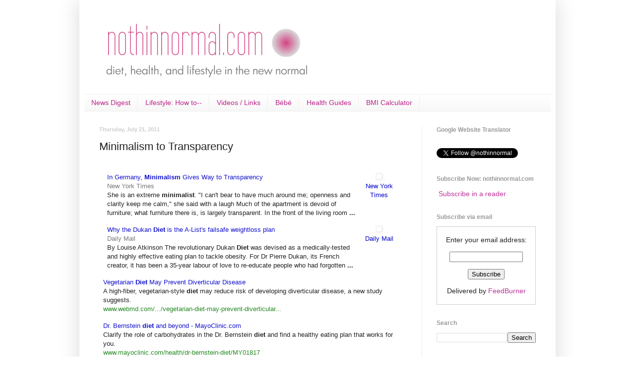

--- FILE ---
content_type: text/html; charset=UTF-8
request_url: http://www.nothinnormal.com/2011/07/minimalism-to-transparency.html
body_size: 25888
content:
<!DOCTYPE html>
<html class='v2' dir='ltr' lang='en'>
<head>
<link href='https://www.blogger.com/static/v1/widgets/335934321-css_bundle_v2.css' rel='stylesheet' type='text/css'/>
<meta content='width=1100' name='viewport'/>
<meta content='text/html; charset=UTF-8' http-equiv='Content-Type'/>
<meta content='blogger' name='generator'/>
<link href='http://www.nothinnormal.com/favicon.ico' rel='icon' type='image/x-icon'/>
<link href='http://www.nothinnormal.com/2011/07/minimalism-to-transparency.html' rel='canonical'/>
<link rel="alternate" type="application/atom+xml" title="nothinnormal | nothinnormal.com | diet, health and lifestyle in the new normal - Atom" href="http://www.nothinnormal.com/feeds/posts/default" />
<link rel="alternate" type="application/rss+xml" title="nothinnormal | nothinnormal.com | diet, health and lifestyle in the new normal - RSS" href="http://www.nothinnormal.com/feeds/posts/default?alt=rss" />
<link rel="service.post" type="application/atom+xml" title="nothinnormal | nothinnormal.com | diet, health and lifestyle in the new normal - Atom" href="https://www.blogger.com/feeds/4654413647348176047/posts/default" />

<link rel="alternate" type="application/atom+xml" title="nothinnormal | nothinnormal.com | diet, health and lifestyle in the new normal - Atom" href="http://www.nothinnormal.com/feeds/2169805091035026566/comments/default" />
<!--Can't find substitution for tag [blog.ieCssRetrofitLinks]-->
<link href='http://nt1.ggpht.com/news/tbn/AUrnztBAgmoJ' rel='image_src'/>
<meta content='http://www.nothinnormal.com/2011/07/minimalism-to-transparency.html' property='og:url'/>
<meta content='Minimalism to Transparency' property='og:title'/>
<meta content='nothinnormal, news about diet, health and lifestyle in the new normal, to stay fit, lose weight, maintain weight-loss, live a healthy lifestyle' property='og:description'/>
<meta content='https://lh3.googleusercontent.com/blogger_img_proxy/AEn0k_vvD7ZVW71-2qAsCVvd1Njx7q39k-NoPXG5UpHgAsnLcCDnvAR3zNsFybp5FlOzUFrtSUjafFc1xk3LWJ4y2L9SWxY3HRnGZgYx2hY7=w1200-h630-p-k-no-nu' property='og:image'/>
<title>nothinnormal | nothinnormal.com | diet, health and lifestyle in the new normal: Minimalism to Transparency</title>
<style id='page-skin-1' type='text/css'><!--
/*
-----------------------------------------------
Blogger Template Style
Name:     Simple
Designer: Blogger
URL:      www.blogger.com
----------------------------------------------- */
/* Content
----------------------------------------------- */
body {
font: normal normal 14px Arial, Tahoma, Helvetica, FreeSans, sans-serif;
color: #222222;
background: #ffffff none repeat scroll top left;
padding: 0 40px 40px 40px;
}
html body .region-inner {
min-width: 0;
max-width: 100%;
width: auto;
}
h2 {
font-size: 22px;
}
a:link {
text-decoration:none;
color: #bb3299;
}
a:visited {
text-decoration:none;
color: #bb2188;
}
a:hover {
text-decoration:underline;
color: #dd66bb;
}
.body-fauxcolumn-outer .fauxcolumn-inner {
background: transparent url(https://resources.blogblog.com/blogblog/data/1kt/simple/body_gradient_tile_light.png) repeat scroll top left;
_background-image: none;
}
.body-fauxcolumn-outer .cap-top {
position: absolute;
z-index: 1;
height: 400px;
width: 100%;
}
.body-fauxcolumn-outer .cap-top .cap-left {
width: 100%;
background: transparent url(https://resources.blogblog.com/blogblog/data/1kt/simple/gradients_light.png) repeat-x scroll top left;
_background-image: none;
}
.content-outer {
-moz-box-shadow: 0 0 40px rgba(0, 0, 0, .15);
-webkit-box-shadow: 0 0 5px rgba(0, 0, 0, .15);
-goog-ms-box-shadow: 0 0 10px #333333;
box-shadow: 0 0 40px rgba(0, 0, 0, .15);
margin-bottom: 1px;
}
.content-inner {
padding: 10px 10px;
}
.content-inner {
background-color: #ffffff;
}
/* Header
----------------------------------------------- */
.header-outer {
background: transparent none repeat-x scroll 0 -400px;
_background-image: none;
}
.Header h1 {
font: normal normal 60px Arial, Tahoma, Helvetica, FreeSans, sans-serif;
color: #bb2188;
text-shadow: -1px -1px 1px rgba(0, 0, 0, .2);
}
.Header h1 a {
color: #bb2188;
}
.Header .description {
font-size: 140%;
color: #bb3299;
}
.header-inner .Header .titlewrapper {
padding: 22px 30px;
}
.header-inner .Header .descriptionwrapper {
padding: 0 30px;
}
/* Tabs
----------------------------------------------- */
.tabs-inner .section:first-child {
border-top: 1px solid #eeeeee;
}
.tabs-inner .section:first-child ul {
margin-top: -1px;
border-top: 1px solid #eeeeee;
border-left: 0 solid #eeeeee;
border-right: 0 solid #eeeeee;
}
.tabs-inner .widget ul {
background: #f5f5f5 url(https://resources.blogblog.com/blogblog/data/1kt/simple/gradients_light.png) repeat-x scroll 0 -800px;
_background-image: none;
border-bottom: 1px solid #eeeeee;
margin-top: 0;
margin-left: -30px;
margin-right: -30px;
}
.tabs-inner .widget li a {
display: inline-block;
padding: .6em 1em;
font: normal normal 14px Arial, Tahoma, Helvetica, FreeSans, sans-serif;
color: #bb2188;
border-left: 1px solid #ffffff;
border-right: 1px solid #eeeeee;
}
.tabs-inner .widget li:first-child a {
border-left: none;
}
.tabs-inner .widget li.selected a, .tabs-inner .widget li a:hover {
color: #bb2188;
background-color: #eeeeee;
text-decoration: none;
}
/* Columns
----------------------------------------------- */
.main-outer {
border-top: 0 solid #eeeeee;
}
.fauxcolumn-left-outer .fauxcolumn-inner {
border-right: 1px solid #eeeeee;
}
.fauxcolumn-right-outer .fauxcolumn-inner {
border-left: 1px solid #eeeeee;
}
/* Headings
----------------------------------------------- */
div.widget > h2,
div.widget h2.title {
margin: 0 0 1em 0;
font: normal bold 12px Arial, Tahoma, Helvetica, FreeSans, sans-serif;
color: #999999;
}
/* Widgets
----------------------------------------------- */
.widget .zippy {
color: #cccccc;
text-shadow: 2px 2px 1px rgba(0, 0, 0, .1);
}
.widget .popular-posts ul {
list-style: none;
}
/* Posts
----------------------------------------------- */
h2.date-header {
font: normal bold 11px Arial, Tahoma, Helvetica, FreeSans, sans-serif;
}
.date-header span {
background-color: transparent;
color: #cccccc;
padding: inherit;
letter-spacing: inherit;
margin: inherit;
}
.main-inner {
padding-top: 30px;
padding-bottom: 30px;
}
.main-inner .column-center-inner {
padding: 0 15px;
}
.main-inner .column-center-inner .section {
margin: 0 15px;
}
.post {
margin: 0 0 25px 0;
}
h3.post-title, .comments h4 {
font: normal normal 22px Arial, Tahoma, Helvetica, FreeSans, sans-serif;
margin: .75em 0 0;
}
.post-body {
font-size: 110%;
line-height: 1.4;
position: relative;
}
.post-body img, .post-body .tr-caption-container, .Profile img, .Image img,
.BlogList .item-thumbnail img {
padding: 2px;
background: #ffffff;
border: 1px solid #eeeeee;
-moz-box-shadow: 1px 1px 5px rgba(0, 0, 0, .1);
-webkit-box-shadow: 1px 1px 5px rgba(0, 0, 0, .1);
box-shadow: 1px 1px 5px rgba(0, 0, 0, .1);
}
.post-body img, .post-body .tr-caption-container {
padding: 5px;
}
.post-body .tr-caption-container {
color: #222222;
}
.post-body .tr-caption-container img {
padding: 0;
background: transparent;
border: none;
-moz-box-shadow: 0 0 0 rgba(0, 0, 0, .1);
-webkit-box-shadow: 0 0 0 rgba(0, 0, 0, .1);
box-shadow: 0 0 0 rgba(0, 0, 0, .1);
}
.post-header {
margin: 0 0 1.5em;
line-height: 1.6;
font-size: 90%;
}
.post-footer {
margin: 20px -2px 0;
padding: 5px 10px;
color: #999999;
background-color: #f3f3f3;
border-bottom: 1px solid #eeeeee;
line-height: 1.6;
font-size: 90%;
}
#comments .comment-author {
padding-top: 1.5em;
border-top: 1px solid #eeeeee;
background-position: 0 1.5em;
}
#comments .comment-author:first-child {
padding-top: 0;
border-top: none;
}
.avatar-image-container {
margin: .2em 0 0;
}
#comments .avatar-image-container img {
border: 1px solid #eeeeee;
}
/* Comments
----------------------------------------------- */
.comments .comments-content .icon.blog-author {
background-repeat: no-repeat;
background-image: url([data-uri]);
}
.comments .comments-content .loadmore a {
border-top: 1px solid #cccccc;
border-bottom: 1px solid #cccccc;
}
.comments .comment-thread.inline-thread {
background-color: #f3f3f3;
}
.comments .continue {
border-top: 2px solid #cccccc;
}
/* Accents
---------------------------------------------- */
.section-columns td.columns-cell {
border-left: 1px solid #eeeeee;
}
.blog-pager {
background: transparent none no-repeat scroll top center;
}
.blog-pager-older-link, .home-link,
.blog-pager-newer-link {
background-color: #ffffff;
padding: 5px;
}
.footer-outer {
border-top: 0 dashed #bbbbbb;
}
/* Mobile
----------------------------------------------- */
body.mobile  {
background-size: auto;
}
.mobile .body-fauxcolumn-outer {
background: transparent none repeat scroll top left;
}
.mobile .body-fauxcolumn-outer .cap-top {
background-size: 100% auto;
}
.mobile .content-outer {
-webkit-box-shadow: 0 0 3px rgba(0, 0, 0, .15);
box-shadow: 0 0 3px rgba(0, 0, 0, .15);
}
.mobile .tabs-inner .widget ul {
margin-left: 0;
margin-right: 0;
}
.mobile .post {
margin: 0;
}
.mobile .main-inner .column-center-inner .section {
margin: 0;
}
.mobile .date-header span {
padding: 0.1em 10px;
margin: 0 -10px;
}
.mobile h3.post-title {
margin: 0;
}
.mobile .blog-pager {
background: transparent none no-repeat scroll top center;
}
.mobile .footer-outer {
border-top: none;
}
.mobile .main-inner, .mobile .footer-inner {
background-color: #ffffff;
}
.mobile-index-contents {
color: #222222;
}
.mobile-link-button {
background-color: #bb3299;
}
.mobile-link-button a:link, .mobile-link-button a:visited {
color: #bb3299;
}
.mobile .tabs-inner .section:first-child {
border-top: none;
}
.mobile .tabs-inner .PageList .widget-content {
background-color: #eeeeee;
color: #bb2188;
border-top: 1px solid #eeeeee;
border-bottom: 1px solid #eeeeee;
}
.mobile .tabs-inner .PageList .widget-content .pagelist-arrow {
border-left: 1px solid #eeeeee;
}
#navbar { display: none; }
--></style>
<style id='template-skin-1' type='text/css'><!--
body {
min-width: 960px;
}
.content-outer, .content-fauxcolumn-outer, .region-inner {
min-width: 960px;
max-width: 960px;
_width: 960px;
}
.main-inner .columns {
padding-left: 0px;
padding-right: 260px;
}
.main-inner .fauxcolumn-center-outer {
left: 0px;
right: 260px;
/* IE6 does not respect left and right together */
_width: expression(this.parentNode.offsetWidth -
parseInt("0px") -
parseInt("260px") + 'px');
}
.main-inner .fauxcolumn-left-outer {
width: 0px;
}
.main-inner .fauxcolumn-right-outer {
width: 260px;
}
.main-inner .column-left-outer {
width: 0px;
right: 100%;
margin-left: -0px;
}
.main-inner .column-right-outer {
width: 260px;
margin-right: -260px;
}
#layout {
min-width: 0;
}
#layout .content-outer {
min-width: 0;
width: 800px;
}
#layout .region-inner {
min-width: 0;
width: auto;
}
body#layout div.add_widget {
padding: 8px;
}
body#layout div.add_widget a {
margin-left: 32px;
}
--></style>
<script type='text/javascript'>
        (function(i,s,o,g,r,a,m){i['GoogleAnalyticsObject']=r;i[r]=i[r]||function(){
        (i[r].q=i[r].q||[]).push(arguments)},i[r].l=1*new Date();a=s.createElement(o),
        m=s.getElementsByTagName(o)[0];a.async=1;a.src=g;m.parentNode.insertBefore(a,m)
        })(window,document,'script','https://www.google-analytics.com/analytics.js','ga');
        ga('create', 'UA-23612131-1', 'auto', 'blogger');
        ga('blogger.send', 'pageview');
      </script>
<link href='https://www.blogger.com/dyn-css/authorization.css?targetBlogID=4654413647348176047&amp;zx=b450a334-f7bf-49d4-9655-dd26ae7fe813' media='none' onload='if(media!=&#39;all&#39;)media=&#39;all&#39;' rel='stylesheet'/><noscript><link href='https://www.blogger.com/dyn-css/authorization.css?targetBlogID=4654413647348176047&amp;zx=b450a334-f7bf-49d4-9655-dd26ae7fe813' rel='stylesheet'/></noscript>
<meta name='google-adsense-platform-account' content='ca-host-pub-1556223355139109'/>
<meta name='google-adsense-platform-domain' content='blogspot.com'/>

<!-- data-ad-client=ca-pub-8277034440089841 -->

</head>
<body class='loading variant-pale'>
<div class='navbar section' id='navbar' name='Navbar'><div class='widget Navbar' data-version='1' id='Navbar1'><script type="text/javascript">
    function setAttributeOnload(object, attribute, val) {
      if(window.addEventListener) {
        window.addEventListener('load',
          function(){ object[attribute] = val; }, false);
      } else {
        window.attachEvent('onload', function(){ object[attribute] = val; });
      }
    }
  </script>
<div id="navbar-iframe-container"></div>
<script type="text/javascript" src="https://apis.google.com/js/platform.js"></script>
<script type="text/javascript">
      gapi.load("gapi.iframes:gapi.iframes.style.bubble", function() {
        if (gapi.iframes && gapi.iframes.getContext) {
          gapi.iframes.getContext().openChild({
              url: 'https://www.blogger.com/navbar/4654413647348176047?po\x3d2169805091035026566\x26origin\x3dhttp://www.nothinnormal.com',
              where: document.getElementById("navbar-iframe-container"),
              id: "navbar-iframe"
          });
        }
      });
    </script><script type="text/javascript">
(function() {
var script = document.createElement('script');
script.type = 'text/javascript';
script.src = '//pagead2.googlesyndication.com/pagead/js/google_top_exp.js';
var head = document.getElementsByTagName('head')[0];
if (head) {
head.appendChild(script);
}})();
</script>
</div></div>
<div class='body-fauxcolumns'>
<div class='fauxcolumn-outer body-fauxcolumn-outer'>
<div class='cap-top'>
<div class='cap-left'></div>
<div class='cap-right'></div>
</div>
<div class='fauxborder-left'>
<div class='fauxborder-right'></div>
<div class='fauxcolumn-inner'>
</div>
</div>
<div class='cap-bottom'>
<div class='cap-left'></div>
<div class='cap-right'></div>
</div>
</div>
</div>
<div class='content'>
<div class='content-fauxcolumns'>
<div class='fauxcolumn-outer content-fauxcolumn-outer'>
<div class='cap-top'>
<div class='cap-left'></div>
<div class='cap-right'></div>
</div>
<div class='fauxborder-left'>
<div class='fauxborder-right'></div>
<div class='fauxcolumn-inner'>
</div>
</div>
<div class='cap-bottom'>
<div class='cap-left'></div>
<div class='cap-right'></div>
</div>
</div>
</div>
<div class='content-outer'>
<div class='content-cap-top cap-top'>
<div class='cap-left'></div>
<div class='cap-right'></div>
</div>
<div class='fauxborder-left content-fauxborder-left'>
<div class='fauxborder-right content-fauxborder-right'></div>
<div class='content-inner'>
<header>
<div class='header-outer'>
<div class='header-cap-top cap-top'>
<div class='cap-left'></div>
<div class='cap-right'></div>
</div>
<div class='fauxborder-left header-fauxborder-left'>
<div class='fauxborder-right header-fauxborder-right'></div>
<div class='region-inner header-inner'>
<div class='header section' id='header' name='Header'><div class='widget Header' data-version='1' id='Header1'>
<div id='header-inner'>
<a href='http://www.nothinnormal.com/' style='display: block'>
<img alt='nothinnormal | nothinnormal.com | diet, health and lifestyle in the new normal' height='180px; ' id='Header1_headerimg' src='https://blogger.googleusercontent.com/img/b/R29vZ2xl/AVvXsEiBIln5h-3YF-79Fk0ZmFs0ixiB1P2-sOBA1stqb1Bjn1jLJqzgqB2RE79e8-bIaPtbx7-og122bwNISc9BpuWidikND6kb-Ue4jWPithGD9nECmuhdKGQ9Y2YxASpb6IWa3BnIw67-sKXP/s1600/nothinnormal08132012d.png' style='display: block' width='920px; '/>
</a>
</div>
</div></div>
</div>
</div>
<div class='header-cap-bottom cap-bottom'>
<div class='cap-left'></div>
<div class='cap-right'></div>
</div>
</div>
</header>
<div class='tabs-outer'>
<div class='tabs-cap-top cap-top'>
<div class='cap-left'></div>
<div class='cap-right'></div>
</div>
<div class='fauxborder-left tabs-fauxborder-left'>
<div class='fauxborder-right tabs-fauxborder-right'></div>
<div class='region-inner tabs-inner'>
<div class='tabs section' id='crosscol' name='Cross-Column'><div class='widget PageList' data-version='1' id='PageList1'>
<h2>Pages</h2>
<div class='widget-content'>
<ul>
<li>
<a href='http://www.nothinnormal.com/'>News Digest</a>
</li>
<li>
<a href='http://www.nothinnormal.com/p/lifestyle-how-to.html'>Lifestyle: How to--</a>
</li>
<li>
<a href='http://www.nothinnormal.com/p/videos-links.html'>Videos / Links</a>
</li>
<li>
<a href='http://www.nothinnormal.com/p/bebe.html'>Bébé</a>
</li>
<li>
<a href='http://www.nothinnormal.com/p/health-guides.html'>Health Guides</a>
</li>
<li>
<a href='http://www.nytimes.com/ref/health/bmi.html'>BMI Calculator</a>
</li>
</ul>
<div class='clear'></div>
</div>
</div></div>
<div class='tabs no-items section' id='crosscol-overflow' name='Cross-Column 2'></div>
</div>
</div>
<div class='tabs-cap-bottom cap-bottom'>
<div class='cap-left'></div>
<div class='cap-right'></div>
</div>
</div>
<div class='main-outer'>
<div class='main-cap-top cap-top'>
<div class='cap-left'></div>
<div class='cap-right'></div>
</div>
<div class='fauxborder-left main-fauxborder-left'>
<div class='fauxborder-right main-fauxborder-right'></div>
<div class='region-inner main-inner'>
<div class='columns fauxcolumns'>
<div class='fauxcolumn-outer fauxcolumn-center-outer'>
<div class='cap-top'>
<div class='cap-left'></div>
<div class='cap-right'></div>
</div>
<div class='fauxborder-left'>
<div class='fauxborder-right'></div>
<div class='fauxcolumn-inner'>
</div>
</div>
<div class='cap-bottom'>
<div class='cap-left'></div>
<div class='cap-right'></div>
</div>
</div>
<div class='fauxcolumn-outer fauxcolumn-left-outer'>
<div class='cap-top'>
<div class='cap-left'></div>
<div class='cap-right'></div>
</div>
<div class='fauxborder-left'>
<div class='fauxborder-right'></div>
<div class='fauxcolumn-inner'>
</div>
</div>
<div class='cap-bottom'>
<div class='cap-left'></div>
<div class='cap-right'></div>
</div>
</div>
<div class='fauxcolumn-outer fauxcolumn-right-outer'>
<div class='cap-top'>
<div class='cap-left'></div>
<div class='cap-right'></div>
</div>
<div class='fauxborder-left'>
<div class='fauxborder-right'></div>
<div class='fauxcolumn-inner'>
</div>
</div>
<div class='cap-bottom'>
<div class='cap-left'></div>
<div class='cap-right'></div>
</div>
</div>
<!-- corrects IE6 width calculation -->
<div class='columns-inner'>
<div class='column-center-outer'>
<div class='column-center-inner'>
<div class='main section' id='main' name='Main'><div class='widget Blog' data-version='1' id='Blog1'>
<div class='blog-posts hfeed'>

          <div class="date-outer">
        
<h2 class='date-header'><span>Thursday, July 21, 2011</span></h2>

          <div class="date-posts">
        
<div class='post-outer'>
<div class='post hentry'>
<a name='2169805091035026566'></a>
<h3 class='post-title entry-title'>
Minimalism to Transparency
</h3>
<div class='post-header'>
<div class='post-header-line-1'></div>
</div>
<div class='post-body entry-content' id='post-body-2169805091035026566'>
<br />
<table border="0" cellpadding="0" cellspacing="0" style="border-collapse: collapse; font-family: arial, sans-serif; font-size: 13px;"><tbody>
<tr><td style="font-family: arial, sans-serif; margin-bottom: 0px; margin-left: 0px; margin-right: 0px; margin-top: 0px; padding-bottom: 16px; padding-left: 8px; padding-right: 8px; padding-top: 0px;"><table border="0" cellpadding="0" cellspacing="0"><tbody>
<tr><td style="font-family: arial, sans-serif; margin-bottom: 0px; margin-left: 0px; margin-right: 0px; margin-top: 0px; padding-bottom: 16px; padding-left: 8px; padding-right: 8px; padding-top: 0px;"><table border="0" cellpadding="0" cellspacing="0"><tbody>
<tr><td style="font-family: arial, sans-serif; margin-bottom: 0px; margin-left: 0px; margin-right: 0px; margin-top: 0px;" valign="top"><a href="http://www.google.com/url?sa=X&amp;q=http://www.nytimes.com/2011/07/21/greathomesanddestinations/in-germany-minimalism-gives-way-to-transparency-on-location.html&amp;ct=ga&amp;cad=CAcQAhgBIAAoATABOAFAlued8QRIAVAAWABiBWVuLVVT&amp;cd=T7CNtaJ5bak&amp;usg=AFQjCNFLuLVpnOxFwzxQrQ0KYMWQUR8-xg" style="color: #1111cc;" target="_blank">In Germany,&nbsp;<b>Minimalism</b>&nbsp;Gives Way to Transparency</a><br />
<a href="http://draft.blogger.com/blogger.g?blogID=4654413647348176047" style="color: #777777; text-decoration: none;">New York Times</a><br />She is an extreme&nbsp;<b>minimalist</b>. "I can't bear to have much around me; openness and clarity keep me calm," she said with a laugh Much of the apartment is devoid of furniture; what furniture there is, is largely transparent. In the front of the living room&nbsp;<b>...</b></td><td align="center" style="font-family: arial, sans-serif; margin-bottom: 0px; margin-left: 0px; margin-right: 0px; margin-top: 0px;" valign="top" width="80"><a href="http://www.google.com/url?sa=X&amp;q=http://www.nytimes.com/2011/07/21/greathomesanddestinations/in-germany-minimalism-gives-way-to-transparency-on-location.html&amp;ct=ga&amp;cad=CAcQAhgBIAAoAjABOAFAlued8QRIAVAAWABiBWVuLVVT&amp;cd=T7CNtaJ5bak&amp;usg=AFQjCNFLuLVpnOxFwzxQrQ0KYMWQUR8-xg" style="color: #0000cc;" target="_blank"><img alt="" border="0" height="47" src="http://nt1.ggpht.com/news/tbn/AUrnztBAgmoJ" width="80" /></a><br /><a href="http://www.google.com/url?sa=X&amp;q=http://www.nytimes.com/2011/07/21/greathomesanddestinations/in-germany-minimalism-gives-way-to-transparency-on-location.html&amp;ct=ga&amp;cad=CAcQAhgBIAAoAzABOAFAlued8QRIAVAAWABiBWVuLVVT&amp;cd=T7CNtaJ5bak&amp;usg=AFQjCNFLuLVpnOxFwzxQrQ0KYMWQUR8-xg" style="color: #0000cc;" target="_blank">New York Times</a></td></tr>
</tbody></table>
</td></tr>
<tr><td style="font-family: arial, sans-serif; margin-bottom: 0px; margin-left: 0px; margin-right: 0px; margin-top: 0px; padding-bottom: 16px; padding-left: 8px; padding-right: 8px; padding-top: 0px;"><table border="0" cellpadding="0" cellspacing="0"><tbody>
<tr><td style="font-family: arial, sans-serif; margin-bottom: 0px; margin-left: 0px; margin-right: 0px; margin-top: 0px;" valign="top"><a href="http://www.google.com/url?sa=X&amp;q=http://www.dailymail.co.uk/femail/article-2017020/Why-Dukan-Diet-A-Lists-failsafe-weightloss-plan.html%3Fito%3Dfeeds-newsxml&amp;ct=ga&amp;cad=CAcQAhgBIAAoATACOAJAlued8QRIAVAAWABiBWVuLVVT&amp;cd=T7CNtaJ5bak&amp;usg=AFQjCNFa_HVGm0HksnjEbcEnXsqg_zbr5A" style="color: #1111cc;" target="_blank">Why the Dukan&nbsp;<b>Diet</b>&nbsp;is the A-List's failsafe weightloss plan</a><br />
<a href="http://draft.blogger.com/blogger.g?blogID=4654413647348176047" style="color: #777777; text-decoration: none;">Daily Mail</a><br />By Louise Atkinson The revolutionary Dukan&nbsp;<b>Diet</b>&nbsp;was devised as a medically-tested and highly effective eating plan to tackle obesity. For Dr Pierre Dukan, its French creator, it has been a 35-year labour of love to re-educate people who had forgotten&nbsp;<b>...</b></td><td align="center" style="font-family: arial, sans-serif; margin-bottom: 0px; margin-left: 0px; margin-right: 0px; margin-top: 0px;" valign="top" width="80"><a href="http://www.google.com/url?sa=X&amp;q=http://www.dailymail.co.uk/femail/article-2017020/Why-Dukan-Diet-A-Lists-failsafe-weightloss-plan.html%3Fito%3Dfeeds-newsxml&amp;ct=ga&amp;cad=CAcQAhgBIAAoAjACOAJAlued8QRIAVAAWABiBWVuLVVT&amp;cd=T7CNtaJ5bak&amp;usg=AFQjCNFa_HVGm0HksnjEbcEnXsqg_zbr5A" style="color: #0000cc;" target="_blank"><img alt="" border="0" height="80" src="http://nt1.ggpht.com/news/tbn/qRFWotFVyu8J" width="36" /></a><br /><a href="http://www.google.com/url?sa=X&amp;q=http://www.dailymail.co.uk/femail/article-2017020/Why-Dukan-Diet-A-Lists-failsafe-weightloss-plan.html%3Fito%3Dfeeds-newsxml&amp;ct=ga&amp;cad=CAcQAhgBIAAoAzACOAJAlued8QRIAVAAWABiBWVuLVVT&amp;cd=T7CNtaJ5bak&amp;usg=AFQjCNFa_HVGm0HksnjEbcEnXsqg_zbr5A" style="color: #0000cc;" target="_blank">Daily Mail</a></td></tr>
</tbody></table>
</td></tr>
</tbody></table>
<a href="http://www.google.com/url?sa=X&amp;q=http://www.webmd.com/diet/news/20110719/vegetarian-diet-may-prevent-diverticular-disease&amp;ct=ga&amp;cad=CAcQAhgBIAEoATAlOABAlued8QRIAVgAYgVlbi1VUw&amp;cd=T7CNtaJ5bak&amp;usg=AFQjCNGpWGtqxHhX9Y6d-Bd12xZ5v0Kw9A" style="color: #1111cc;" target="_blank">Vegetarian&nbsp;<b>Diet</b>&nbsp;May Prevent Diverticular Disease</a><br />
A high-fiber, vegetarian-style&nbsp;<b>diet</b>&nbsp;may reduce risk of developing diverticular disease, a new study suggests.<br /><a href="http://www.google.com/url?sa=X&amp;q=http://www.webmd.com/diet/news/20110719/vegetarian-diet-may-prevent-diverticular-disease&amp;ct=ga&amp;cad=CAcQAhgBIAEoBDAlOABAlued8QRIAVgAYgVlbi1VUw&amp;cd=T7CNtaJ5bak&amp;usg=AFQjCNGpWGtqxHhX9Y6d-Bd12xZ5v0Kw9A" style="color: #228822;" target="_blank" title="http://www.webmd.com/diet/news/20110719/vegetarian-diet-may-prevent-diverticular-disease">www.webmd.com/.../vegetarian-<wbr></wbr>diet-may-prevent-diverticular.<wbr></wbr>..</a></td></tr>
<tr><td style="font-family: arial, sans-serif; margin-bottom: 0px; margin-left: 0px; margin-right: 0px; margin-top: 0px; padding-bottom: 16px; padding-left: 8px; padding-right: 8px; padding-top: 0px;"><a href="http://www.google.com/url?sa=X&amp;q=http://www.mayoclinic.com/health/dr-bernstein-diet/MY01817&amp;ct=ga&amp;cad=CAcQAhgBIAEoATAmOAFAlued8QRIAVgAYgVlbi1VUw&amp;cd=T7CNtaJ5bak&amp;usg=AFQjCNEh8R69BcBB2I4UutQ0YkCQe9gD-A" style="color: #1111cc;" target="_blank">Dr. Bernstein&nbsp;<b>diet</b>&nbsp;and beyond - MayoClinic.com</a><br />
Clarify the role of carbohydrates in the Dr. Bernstein&nbsp;<b>diet</b>&nbsp;and find a healthy eating plan that works for you.<br /><a href="http://www.google.com/url?sa=X&amp;q=http://www.mayoclinic.com/health/dr-bernstein-diet/MY01817&amp;ct=ga&amp;cad=CAcQAhgBIAEoBDAmOAFAlued8QRIAVgAYgVlbi1VUw&amp;cd=T7CNtaJ5bak&amp;usg=AFQjCNEh8R69BcBB2I4UutQ0YkCQe9gD-A" style="color: #228822;" target="_blank" title="http://www.mayoclinic.com/health/dr-bernstein-diet/MY01817">www.mayoclinic.com/health/dr-<wbr></wbr>bernstein-diet/MY01817</a></td></tr>
<tr><td style="font-family: arial, sans-serif; margin-bottom: 0px; margin-left: 0px; margin-right: 0px; margin-top: 0px; padding-bottom: 16px; padding-left: 8px; padding-right: 8px; padding-top: 0px;"><a href="http://www.google.com/url?sa=X&amp;q=http://www.dailymail.co.uk/femail/article-2016206/Dukan-Diet-How-CAN-stick-holiday.html&amp;ct=ga&amp;cad=CAcQAhgBIAEoATAnOAJAlued8QRIAVgAYgVlbi1VUw&amp;cd=T7CNtaJ5bak&amp;usg=AFQjCNHiy4w212PKM0kec-i_saIpfpnCDQ" style="color: #1111cc;" target="_blank">Dukan&nbsp;<b>Diet</b>: How you CAN stick to it on holiday | Mail Online</a><br />
In our exclusive series, Dr Pierre Dukan is showing you how to lose up to 7lb in five days to get ready for the beach. Here, he explains what to do when you&nbsp;<b>...</b><br /><a href="http://www.google.com/url?sa=X&amp;q=http://www.dailymail.co.uk/femail/article-2016206/Dukan-Diet-How-CAN-stick-holiday.html&amp;ct=ga&amp;cad=CAcQAhgBIAEoBDAnOAJAlued8QRIAVgAYgVlbi1VUw&amp;cd=T7CNtaJ5bak&amp;usg=AFQjCNHiy4w212PKM0kec-i_saIpfpnCDQ" style="color: #228822;" target="_blank" title="http://www.dailymail.co.uk/femail/article-2016206/Dukan-Diet-How-CAN-stick-holiday.html">www.dailymail.co.uk/.../Dukan-<wbr></wbr>Diet-How-CAN-stick-holiday...</a></td></tr>
<tr><td style="font-family: arial, sans-serif; margin-bottom: 0px; margin-left: 0px; margin-right: 0px; margin-top: 0px; padding-bottom: 16px; padding-left: 8px; padding-right: 8px; padding-top: 0px;"><a href="http://www.google.com/url?sa=X&amp;q=http://depression.about.com/b/2011/07/10/best-diet-for-depression.htm&amp;ct=ga&amp;cad=CAcQAhgBIAEoATApOARAlued8QRIAVgAYgVlbi1VUw&amp;cd=T7CNtaJ5bak&amp;usg=AFQjCNH8ufiT4mW-RVOOjV6W9xCnrLi6wA" style="color: #1111cc;" target="_blank">Best&nbsp;<b>Diet</b>&nbsp;for Depression</a><br />
Research indicates that the best&nbsp;<b>diet</b>&nbsp;for depression appears to be one that includes whole, not heavily processed, foods. For the study, 3486 healthy&nbsp;<b>...</b><br /><a href="http://www.google.com/url?sa=X&amp;q=http://depression.about.com/b/2011/07/10/best-diet-for-depression.htm&amp;ct=ga&amp;cad=CAcQAhgBIAEoBDApOARAlued8QRIAVgAYgVlbi1VUw&amp;cd=T7CNtaJ5bak&amp;usg=AFQjCNH8ufiT4mW-RVOOjV6W9xCnrLi6wA" style="color: #228822;" target="_blank" title="http://depression.about.com/b/2011/07/10/best-diet-for-depression.htm">depression.about.com/b/2011/<wbr></wbr>07/.../best-diet-for-<wbr></wbr>depression.ht...</a></td></tr>
<tr><td style="font-family: arial, sans-serif; margin-bottom: 0px; margin-left: 0px; margin-right: 0px; margin-top: 0px; padding-bottom: 16px; padding-left: 8px; padding-right: 8px; padding-top: 0px;"><a href="http://www.google.com/url?sa=X&amp;q=http://dspreviewed.blogspot.com/&amp;ct=ga&amp;cad=CAcQAhgBIAEoATAqOAVAlued8QRIAVgAYgVlbi1VUw&amp;cd=T7CNtaJ5bak&amp;usg=AFQjCNHAPhp1TgxplX_XnE0FoRFdg4jR6A" style="color: #1111cc;" target="_blank">The&nbsp;<b>Diet</b>&nbsp;Solution</a><br />
If you've tried many&nbsp;<b>diet</b>&nbsp;plans before, only to either fail miserably or have limited success, the&nbsp;<b>diet&nbsp;</b>solution basic package by Isabel De Los Rios,&nbsp;<b>...</b><br /><a href="http://www.google.com/url?sa=X&amp;q=http://dspreviewed.blogspot.com/&amp;ct=ga&amp;cad=CAcQAhgBIAEoBDAqOAVAlued8QRIAVgAYgVlbi1VUw&amp;cd=T7CNtaJ5bak&amp;usg=AFQjCNHAPhp1TgxplX_XnE0FoRFdg4jR6A" style="color: #228822;" target="_blank" title="http://dspreviewed.blogspot.com/">dspreviewed.blogspot.com/</a></td></tr>
<tr><td style="font-family: arial, sans-serif; margin-bottom: 0px; margin-left: 0px; margin-right: 0px; margin-top: 0px; padding-bottom: 16px; padding-left: 8px; padding-right: 8px; padding-top: 0px;"><a href="http://www.google.com/url?sa=X&amp;q=http://liver-diet.net/&amp;ct=ga&amp;cad=CAcQAhgBIAEoATArOAZAlued8QRIAVgAYgVlbi1VUw&amp;cd=T7CNtaJ5bak&amp;usg=AFQjCNElu9G4wdyiinRMuADxOG6kNXvjDg" style="color: #1111cc;" target="_blank">Liver&nbsp;<b>Diet</b>&nbsp;Guide?</a><br />
Liver&nbsp;<b>Diet</b>&nbsp;information, including what type of&nbsp;<b>diet</b>&nbsp;to maintain with fatty liver disease,&nbsp;<b>diet</b>&nbsp;for liver cancer patients, and more.<br /><a href="http://www.google.com/url?sa=X&amp;q=http://liver-diet.net/&amp;ct=ga&amp;cad=CAcQAhgBIAEoBDArOAZAlued8QRIAVgAYgVlbi1VUw&amp;cd=T7CNtaJ5bak&amp;usg=AFQjCNElu9G4wdyiinRMuADxOG6kNXvjDg" style="color: #228822;" target="_blank" title="http://liver-diet.net/">liver-diet.net/</a></td></tr>
<tr><td style="font-family: arial, sans-serif; margin-bottom: 0px; margin-left: 0px; margin-right: 0px; margin-top: 0px; padding-bottom: 16px; padding-left: 8px; padding-right: 8px; padding-top: 0px;"><a href="http://www.google.com/url?sa=X&amp;q=http://answers.yahoo.com/question/index%3Fqid%3D20110707164543AA7Os6x&amp;ct=ga&amp;cad=CAcQAhgBIAEoATAsOAdAlued8QRIAVgAYgVlbi1VUw&amp;cd=T7CNtaJ5bak&amp;usg=AFQjCNEBZqF_izCcTDLblF-im3eUruaCHw" style="color: #1111cc;" target="_blank">Kidney&nbsp;<b>Diet</b>&nbsp;Recipes for people with kidney failure? - Yahoo! Answers</a><br />
can anyone recomend a kidney&nbsp;<b>diet</b>&nbsp;recipes for peop&#8230;<br /><a href="http://www.google.com/url?sa=X&amp;q=http://answers.yahoo.com/question/index%3Fqid%3D20110707164543AA7Os6x&amp;ct=ga&amp;cad=CAcQAhgBIAEoBDAsOAdAlued8QRIAVgAYgVlbi1VUw&amp;cd=T7CNtaJ5bak&amp;usg=AFQjCNEBZqF_izCcTDLblF-im3eUruaCHw" style="color: #228822;" target="_blank" title="http://answers.yahoo.com/question/index?qid=20110707164543AA7Os6x">answers.yahoo.com/question/<wbr></wbr>index?qid...</a></td></tr>
<tr><td style="font-family: arial, sans-serif; margin-bottom: 0px; margin-left: 0px; margin-right: 0px; margin-top: 0px; padding-bottom: 16px; padding-left: 8px; padding-right: 8px; padding-top: 0px;"><a href="http://www.google.com/url?sa=X&amp;q=http://www.cdc.gov/media/releases/2011/p0711_sodiumpotassiumdiet.html&amp;ct=ga&amp;cad=CAcQAhgBIAEoATAtOAhAlued8QRIAVgAYgVlbi1VUw&amp;cd=T7CNtaJ5bak&amp;usg=AFQjCNFOaIL1YSWTXALYN1kEMGEjoSwB1A" style="color: #1111cc;" target="_blank">CDC Media Relations - Press Release: July 11, 2011</a><br />
High Sodium, Low Potassium&nbsp;<b>Diet</b>&nbsp;Linked to Increased Risk of Death.&nbsp;<b>...</b>&nbsp;Americans who eat a&nbsp;<b>diet</b>high in sodium and low in potassium have a 50 percent&nbsp;<b>...</b><br /><a href="http://www.google.com/url?sa=X&amp;q=http://www.cdc.gov/media/releases/2011/p0711_sodiumpotassiumdiet.html&amp;ct=ga&amp;cad=CAcQAhgBIAEoBDAtOAhAlued8QRIAVgAYgVlbi1VUw&amp;cd=T7CNtaJ5bak&amp;usg=AFQjCNFOaIL1YSWTXALYN1kEMGEjoSwB1A" style="color: #228822;" target="_blank" title="http://www.cdc.gov/media/releases/2011/p0711_sodiumpotassiumdiet.html">www.cdc.gov/media/.../p0711_<wbr></wbr>sodiumpotassiumdiet.html</a></td></tr>
<tr><td style="font-family: arial, sans-serif; margin-bottom: 0px; margin-left: 0px; margin-right: 0px; margin-top: 0px; padding-bottom: 16px; padding-left: 8px; padding-right: 8px; padding-top: 0px;"><a href="http://www.google.com/url?sa=X&amp;q=http://www.xtremefatlossdiet2.com/wp-content/uploads/2011/07/xtreme-fat-loss-diet-package.png&amp;ct=ga&amp;cad=CAcQAhgBIAEoATAuOAlAlued8QRIAVgAYgVlbi1VUw&amp;cd=T7CNtaJ5bak&amp;usg=AFQjCNFA4nNPZbgfhsfIlQFK_gyTPHHs4Q" style="color: #1111cc;" target="_blank">Xtreme Fat Loss&nbsp;<b>Diet</b>&nbsp;2.0 Reviews &#8211; Joel Marion&nbsp;<b>Diet</b>&nbsp;Exposed</a><br />
Xtreme Fat Loss&nbsp;<b>Diet</b>&nbsp;2.0 Will Be Launched In May<br /><a href="http://www.google.com/url?sa=X&amp;q=http://www.xtremefatlossdiet2.com/wp-content/uploads/2011/07/xtreme-fat-loss-diet-package.png&amp;ct=ga&amp;cad=CAcQAhgBIAEoBDAuOAlAlued8QRIAVgAYgVlbi1VUw&amp;cd=T7CNtaJ5bak&amp;usg=AFQjCNFA4nNPZbgfhsfIlQFK_gyTPHHs4Q" style="color: #228822;" target="_blank" title="http://www.xtremefatlossdiet2.com/wp-content/uploads/2011/07/xtreme-fat-loss-diet-package.png">www.xtremefatlossdiet2.com/...<wbr></wbr>/xtreme-fat-loss-diet-package.<wbr></wbr>p...</a></td></tr>
<tr><td style="font-family: arial, sans-serif; margin-bottom: 0px; margin-left: 0px; margin-right: 0px; margin-top: 0px; padding-bottom: 16px; padding-left: 8px; padding-right: 8px; padding-top: 0px;"><a href="http://www.google.com/url?sa=X&amp;q=http://www.gfcfdiethelp.com/wp-content/uploads/2011/07/prasouda-diet.png&amp;ct=ga&amp;cad=CAcQAhgBIAEoATAvOApAlued8QRIAVgAYgVlbi1VUw&amp;cd=T7CNtaJ5bak&amp;usg=AFQjCNFBTpvaP5DgoWXZILOD5l71iop4Hw" style="color: #1111cc;" target="_blank">Prasouda&nbsp;<b>Diet</b></a><br />
Prasouda&nbsp;<b>diet</b>&nbsp;refers to a special kind of&nbsp;<b>diet</b>&nbsp;program. Prasouda is Greek nomenclature. If you take away the name, it is nothing but Mediterranean&nbsp;<b>diet</b>&nbsp;at&nbsp;<b>...</b><br /><a href="http://www.google.com/url?sa=X&amp;q=http://www.gfcfdiethelp.com/wp-content/uploads/2011/07/prasouda-diet.png&amp;ct=ga&amp;cad=CAcQAhgBIAEoBDAvOApAlued8QRIAVgAYgVlbi1VUw&amp;cd=T7CNtaJ5bak&amp;usg=AFQjCNFBTpvaP5DgoWXZILOD5l71iop4Hw" style="color: #228822;" target="_blank" title="http://www.gfcfdiethelp.com/wp-content/uploads/2011/07/prasouda-diet.png">www.gfcfdiethelp.com/wp-<wbr></wbr>content/.../07/prasouda-diet.<wbr></wbr>png</a></td></tr>
<tr><td style="font-family: arial, sans-serif; margin-bottom: 0px; margin-left: 0px; margin-right: 0px; margin-top: 0px; padding-bottom: 16px; padding-left: 8px; padding-right: 8px; padding-top: 0px;"><a href="http://www.google.com/url?sa=X&amp;q=http://cdn.blisstree.com/files/2011/07/sofia-loren-mediterranean-diet.jpg&amp;ct=ga&amp;cad=CAcQAhgBIAEoATAxOAxAlued8QRIAVgAYgVlbi1VUw&amp;cd=T7CNtaJ5bak&amp;usg=AFQjCNEec-YawE_WIAprJvTok280YS1HIw" style="color: #1111cc;" target="_blank">Why The &#8220;Mediterranean&nbsp;<b>Diet</b>&#8221; Isn't Working In The Mediterranean&nbsp;<b>...</b></a><br />
High in veggies, fish-based Omega 3's and good fats, the so-called 'Mediterranean&nbsp;<b>Diet</b>' is often held up as the holy grail of healthy eating&#8212;so why are&nbsp;<b>...</b><br /><a href="http://www.google.com/url?sa=X&amp;q=http://cdn.blisstree.com/files/2011/07/sofia-loren-mediterranean-diet.jpg&amp;ct=ga&amp;cad=CAcQAhgBIAEoBDAxOAxAlued8QRIAVgAYgVlbi1VUw&amp;cd=T7CNtaJ5bak&amp;usg=AFQjCNEec-YawE_WIAprJvTok280YS1HIw" style="color: #228822;" target="_blank" title="http://cdn.blisstree.com/files/2011/07/sofia-loren-mediterranean-diet.jpg">cdn.blisstree.com/files/2011/.<wbr></wbr>../sofia-loren-mediterranean-<wbr></wbr>diet.j...</a><br /><br /><span class="Apple-style-span" style="font-size: 13px;"></span><br />
<table border="0" cellpadding="0" cellspacing="0"><tbody>
<tr><td style="font-family: arial, sans-serif; margin-bottom: 0px; margin-left: 0px; margin-right: 0px; margin-top: 0px; padding-bottom: 16px; padding-left: 8px; padding-right: 8px; padding-top: 0px;"><table border="0" cellpadding="0" cellspacing="0"><tbody>
<tr><td style="font-family: arial, sans-serif; margin-bottom: 0px; margin-left: 0px; margin-right: 0px; margin-top: 0px;" valign="top"><a href="http://www.google.com/url?sa=X&amp;q=http://www.smh.com.au/lifestyle/wellbeing/healthy-diet-starts-with-baby-food-20110720-1hobs.html&amp;ct=ga&amp;cad=CAcQAhgBIAAoATAKOApAlued8QRIAVAAWABiBWVuLVVT&amp;cd=T7CNtaJ5bak&amp;usg=AFQjCNGAh6eVV8ZPe1StXBny918NwhlU9w" style="color: #1111cc;" target="_blank">Healthy&nbsp;<b>diet</b>&nbsp;starts with baby food</a><br />
<a href="http://draft.blogger.com/blogger.g?blogID=4654413647348176047" style="color: #777777; text-decoration: none;">Sydney Morning Herald</a><br />"It is likely that mothers who place importance on providing their child with a&nbsp;<b>diet</b>&nbsp;that is high in fruit and vegetables will start this process during the early weaning period. "Health workers should encourage the introduction of home-cooked fruit&nbsp;<b>...</b></td><td align="center" style="font-family: arial, sans-serif; margin-bottom: 0px; margin-left: 0px; margin-right: 0px; margin-top: 0px;" valign="top" width="80"><a href="http://www.google.com/url?sa=X&amp;q=http://www.smh.com.au/lifestyle/wellbeing/healthy-diet-starts-with-baby-food-20110720-1hobs.html&amp;ct=ga&amp;cad=CAcQAhgBIAAoAjAKOApAlued8QRIAVAAWABiBWVuLVVT&amp;cd=T7CNtaJ5bak&amp;usg=AFQjCNGAh6eVV8ZPe1StXBny918NwhlU9w" style="color: #0000cc;" target="_blank"><img alt="" border="0" height="80" src="http://nt3.ggpht.com/news/tbn/R_d8Iyf6YuYJ" width="58" /></a><br /><a href="http://www.google.com/url?sa=X&amp;q=http://www.smh.com.au/lifestyle/wellbeing/healthy-diet-starts-with-baby-food-20110720-1hobs.html&amp;ct=ga&amp;cad=CAcQAhgBIAAoAzAKOApAlued8QRIAVAAWABiBWVuLVVT&amp;cd=T7CNtaJ5bak&amp;usg=AFQjCNGAh6eVV8ZPe1StXBny918NwhlU9w" style="color: #0000cc;" target="_blank">Sydney Morning Herald</a></td></tr>
</tbody></table>
</td></tr>
<tr><td style="font-family: arial, sans-serif; margin-bottom: 0px; margin-left: 0px; margin-right: 0px; margin-top: 0px; padding-bottom: 16px; padding-left: 8px; padding-right: 8px; padding-top: 0px;"><a href="http://www.google.com/url?sa=X&amp;q=http://www.thatsfit.com/2011/07/20/diet-sabotage-nearly-1-in-5-calorie-counts-wrong/&amp;ct=ga&amp;cad=CAcQAhgBIAAoATALOAtAlued8QRIAVAAWABiBWVuLVVT&amp;cd=T7CNtaJ5bak&amp;usg=AFQjCNEL9PL993I5XTN43kvdCMKsAcoz6g" style="color: #1111cc;" target="_blank"><b>Diet</b>&nbsp;Sabotage: Nearly 1 In 5 Calorie Counts Wrong</a><br />
<a href="http://draft.blogger.com/blogger.g?blogID=4654413647348176047" style="color: #777777; text-decoration: none;">That's Fit</a><br />Scanning stated calorie contents before ordering a meal might seem like a good bet in terms of losing weight, but a new study suggests the numbers you see might not be entirely accurate. When researchers analyzed foods from 42 restaurants,&nbsp;<b>...</b></td></tr>
<tr><td style="font-family: arial, sans-serif; margin-bottom: 0px; margin-left: 0px; margin-right: 0px; margin-top: 0px; padding-bottom: 16px; padding-left: 8px; padding-right: 8px; padding-top: 0px;"><table border="0" cellpadding="0" cellspacing="0"><tbody>
<tr><td style="font-family: arial, sans-serif; margin-bottom: 0px; margin-left: 0px; margin-right: 0px; margin-top: 0px;" valign="top"><a href="http://www.google.com/url?sa=X&amp;q=http://www.monstersandcritics.com/smallscreen/news/article_1652257.php/Diet-Pepsi-Launches-Ray-Charles-Retro-T-Shirt-Collection-and-Commercials&amp;ct=ga&amp;cad=CAcQAhgBIAAoATAMOAxAlued8QRIAVAAWABiBWVuLVVT&amp;cd=T7CNtaJ5bak&amp;usg=AFQjCNEOYknV4LBmdIbHiEh89JeHgV0q1g" style="color: #1111cc;" target="_blank"><b>Diet</b>&nbsp;Pepsi Launches Ray Charles Retro T-Shirt Collection and Commercials</a><br />
<a href="http://draft.blogger.com/blogger.g?blogID=4654413647348176047" style="color: #777777; text-decoration: none;">Monsters and Critics.com</a><br />By April MacIntyre Jul 20, 2011, 21:35 GMT&nbsp;<b>Diet</b>&nbsp;Pepsi Launches Ray Charles Retro T-Shirt Collection - Remember the "You've got the right one baby, uh huh" commercials? They are back in t-shirt form&nbsp;<b>Diet</b>&nbsp;Pepsi Launches Ray Charles Retro T-Shirt&nbsp;<b>...</b></td><td align="center" style="font-family: arial, sans-serif; margin-bottom: 0px; margin-left: 0px; margin-right: 0px; margin-top: 0px;" valign="top" width="80"><a href="http://www.google.com/url?sa=X&amp;q=http://www.monstersandcritics.com/smallscreen/news/article_1652257.php/Diet-Pepsi-Launches-Ray-Charles-Retro-T-Shirt-Collection-and-Commercials&amp;ct=ga&amp;cad=CAcQAhgBIAAoAjAMOAxAlued8QRIAVAAWABiBWVuLVVT&amp;cd=T7CNtaJ5bak&amp;usg=AFQjCNEOYknV4LBmdIbHiEh89JeHgV0q1g" style="color: #0000cc;" target="_blank"><img alt="" border="0" height="60" src="http://nt1.ggpht.com/news/tbn/vW3q8VT_o_YJ" width="80" /></a><br /><a href="http://www.google.com/url?sa=X&amp;q=http://www.monstersandcritics.com/smallscreen/news/article_1652257.php/Diet-Pepsi-Launches-Ray-Charles-Retro-T-Shirt-Collection-and-Commercials&amp;ct=ga&amp;cad=CAcQAhgBIAAoAzAMOAxAlued8QRIAVAAWABiBWVuLVVT&amp;cd=T7CNtaJ5bak&amp;usg=AFQjCNEOYknV4LBmdIbHiEh89JeHgV0q1g" style="color: #0000cc;" target="_blank">Monsters and Critics.com</a></td></tr>
</tbody></table>
</td></tr>
<tr><td style="font-family: arial, sans-serif; margin-bottom: 0px; margin-left: 0px; margin-right: 0px; margin-top: 0px; padding-bottom: 16px; padding-left: 8px; padding-right: 8px; padding-top: 0px;"><table border="0" cellpadding="0" cellspacing="0"><tbody>
<tr><td style="font-family: arial, sans-serif; margin-bottom: 0px; margin-left: 0px; margin-right: 0px; margin-top: 0px;" valign="top"><a href="http://www.google.com/url?sa=X&amp;q=http://www.dailymail.co.uk/tvshowbiz/article-2016879/Katie-Price-reveals-diet-regime-just-juice-breakfast-carbs.html&amp;ct=ga&amp;cad=CAcQAhgBIAAoATANOA1Alued8QRIAVAAWABiBWVuLVVT&amp;cd=T7CNtaJ5bak&amp;usg=AFQjCNGvhxaYq7UszzEWUAz9FIcHKtu-Qg" style="color: #1111cc;" target="_blank">Last updated at 4:56 PM on 20th July 2011</a><br />
<a href="http://draft.blogger.com/blogger.g?blogID=4654413647348176047" style="color: #777777; text-decoration: none;">Daily Mail</a><br />But Katie Price has spoken out about the reason she has lost weight and her new&nbsp;<b>diet&nbsp;</b>regime. Speaking to This Morning the model, 33, told Ruth Langsford and Eamonn Holmes that the she is on a no-carb&nbsp;<b>diet</b>&nbsp;with just a juice for breakfast.&nbsp;<b>...</b><br /></td><td align="center" style="font-family: arial, sans-serif; margin-bottom: 0px; margin-left: 0px; margin-right: 0px; margin-top: 0px;" valign="top" width="80"><a href="http://www.google.com/url?sa=X&amp;q=http://www.dailymail.co.uk/tvshowbiz/article-2016879/Katie-Price-reveals-diet-regime-just-juice-breakfast-carbs.html&amp;ct=ga&amp;cad=CAcQAhgBIAAoAjANOA1Alued8QRIAVAAWABiBWVuLVVT&amp;cd=T7CNtaJ5bak&amp;usg=AFQjCNGvhxaYq7UszzEWUAz9FIcHKtu-Qg" style="color: #0000cc;" target="_blank"><img alt="" border="0" height="80" src="http://nt0.ggpht.com/news/tbn/uHQ-rPRGLuAJ" width="59" /></a><br /><a href="http://www.google.com/url?sa=X&amp;q=http://www.dailymail.co.uk/tvshowbiz/article-2016879/Katie-Price-reveals-diet-regime-just-juice-breakfast-carbs.html&amp;ct=ga&amp;cad=CAcQAhgBIAAoAzANOA1Alued8QRIAVAAWABiBWVuLVVT&amp;cd=T7CNtaJ5bak&amp;usg=AFQjCNGvhxaYq7UszzEWUAz9FIcHKtu-Qg" style="color: #0000cc;" target="_blank">Daily Mail</a></td></tr>
</tbody></table>
</td></tr>
</tbody></table>
<span class="Apple-style-span" style="border-collapse: separate;"><table border="0" cellpadding="0" cellspacing="0"><tbody>
<tr><td style="font-family: arial, sans-serif; margin-bottom: 0px; margin-left: 0px; margin-right: 0px; margin-top: 0px;" valign="top"><a href="http://www.google.com/url?sa=X&amp;q=http://www.deseretnews.com/article/705387851/Using-the-USDAs-My-Plate-How-do-you-get-a-healthy-diet.html&amp;ct=ga&amp;cad=CAcQAhgBIAAoATAcOBxAlued8QRIAVAAWABiBWVuLVVT&amp;cd=T7CNtaJ5bak&amp;usg=AFQjCNHMlmcqcqhMVpYfCNuLNT7Q4wuMlQ" style="color: #1111cc;" target="_blank">Using the USDA's 'My Plate': How do you get a healthy&nbsp;<b>diet</b>?</a><br /><span><a href="" style="color: #777777; text-decoration: none;">Deseret News</a><br />Those who, like me, prefer a more exact idea of what a healthy&nbsp;<b>diet</b>&nbsp;demands may wish to do further research. Stephanie Grimes (@limsteph) is a student at Brigham Young University studying history. DeseretNews.com encourages a civil dialogue among its&nbsp;<b>...</b><br /><br /><table border="0" cellpadding="0" cellspacing="0" class="MsoNormalTable" style="mso-cellspacing: 0in; mso-padding-alt: 0in 0in 0in 0in; mso-yfti-tbllook: 1184;">
 <tbody>
<tr style="mso-yfti-firstrow: yes; mso-yfti-irow: 0;">
  <td style="padding: 0in 6.0pt 12.0pt 6.0pt;">
  <div class="MsoNormal">
<a href="http://www.google.com/url?sa=X&amp;q=http://globegazette.com/features/diet-detective-man-is-on-a-slow-food-mission/article_e79ca92e-b250-11e0-b9b8-001cc4c03286.html&amp;ct=ga&amp;cad=CAcQAhgBIAAoATAOOA5Alued8QRIAVAAWABiBWVuLVVT&amp;cd=T7CNtaJ5bak&amp;usg=AFQjCNG7gutmk2UVOcCOL3PIfy2wPGM75g" target="_blank"><b>Diet</b>&nbsp;Detective: Man is on a Slow Food mission</a><br />
  Mason City Globe Gazette<br />
  <b>Diet</b>&nbsp;Detective: What's the meaning behind &#8220;slow food,&#8221; and how
  did the movement start? Carlo Petrini: Slow Food is about eating good, clean
  and fair. The concept of good, clean and fair represents the core of our
  philosophy. When we speak of good food,&nbsp;<b>...</b><a href="http://www.google.com/url?sa=X&amp;q=http://news.google.com/news/story%3Fncl%3Dhttp://globegazette.com/features/diet-detective-man-is-on-a-slow-food-mission/article_e79ca92e-b250-11e0-b9b8-001cc4c03286.html%26hl%3Den%26geo%3Dus&amp;ct=ga&amp;cad=CAcQAhgBIAAoBjAOOA5Alued8QRIAVAAWABiBWVuLVVT&amp;cd=T7CNtaJ5bak&amp;usg=AFQjCNFAa_geMrT46IJ0dw3UG98837ENCQ" target="_blank" title="http://news.google.com/news/story?ncl=http://globegazette.com/features/diet-detective-man-is-on-a-slow-food-mission/article_e79ca92e-b250-11e0-b9b8-001cc4c03286.html&amp;hl=en&amp;geo=us"></a><o:p></o:p></div>
</td>
 </tr>
<tr style="mso-yfti-irow: 1;">
  <td style="padding: 0in 6.0pt 12.0pt 6.0pt;">
  <div class="MsoNormal">
<a href="http://www.google.com/url?sa=X&amp;q=http://www.vaildaily.com/article/20110719/AE/110729977/1078%26ParentProfile%3D1062&amp;ct=ga&amp;cad=CAcQAhgBIAAoATAPOA9Alued8QRIAVAAWABiBWVuLVVT&amp;cd=T7CNtaJ5bak&amp;usg=AFQjCNGTg4cNJ4SpBZL-x7PXoH4AYl80dg" target="_blank">Vail Daily column: Radishes a spicy, crunchy complement to
  healthy&nbsp;<b>diet</b></a><br />
  Vail Daily News<br />
  Nutritionally charged, the radish is a key component for healthy eating or a
  weight loss&nbsp;<b>diet</b>. Rich in fiber and Vitamin C, it has no
  saturated fat or cholesterol. Its spicy, crisp, crunchiness makes a great
  snack to ward off cravings.&nbsp;<b>...</b><a href="http://www.google.com/url?sa=X&amp;q=http://news.google.com/news/story%3Fncl%3Dhttp://www.vaildaily.com/article/20110719/AE/110729977/1078%2526ParentProfile%253D1062%26hl%3Den%26geo%3Dus&amp;ct=ga&amp;cad=CAcQAhgBIAAoBjAPOA9Alued8QRIAVAAWABiBWVuLVVT&amp;cd=T7CNtaJ5bak&amp;usg=AFQjCNGDJVjMRDxO620Fzv-UBEM5QBdg-A" target="_blank" title="http://news.google.com/news/story?ncl=http://www.vaildaily.com/article/20110719/AE/110729977/1078%26ParentProfile%3D1062&amp;hl=en&amp;geo=us"></a><o:p></o:p></div>
</td>
 </tr>
<tr style="mso-yfti-irow: 2;">
  <td style="padding: 0in 6.0pt 12.0pt 6.0pt;">
  <div class="MsoNormal">
<a href="http://www.google.com/url?sa=X&amp;q=http://www.prweb.com/releases/2011/7/prweb8562102.htm&amp;ct=ga&amp;cad=CAcQAhgBIAAoATAQOBBAlued8QRIAVAAWABiBWVuLVVT&amp;cd=T7CNtaJ5bak&amp;usg=AFQjCNHgv7Ru8IL3iKjrZcYEQ0A1TluVEQ" target="_blank">Natural Health Company Warns Counterfeit Brazilian&nbsp;<b>Diet</b>&nbsp;Pills
  Are Dangerous&nbsp;<b>...</b></a><br />
  PR Web (press release)<br />
  Weight loss supplements known as Brazilian&nbsp;<b>diet</b>&nbsp;pills have
  been all the rage in Miami for years. According to the Tampa, FL based
  manufacturer of Emagrece Sim, Brazilian Basics, most are completely safe.
  However the company also warns buyers to beware,&nbsp;<b>...</b><a href="http://www.google.com/url?sa=X&amp;q=http://news.google.com/news/story%3Fncl%3Dhttp://www.prweb.com/releases/2011/7/prweb8562102.htm%26hl%3Den%26geo%3Dus&amp;ct=ga&amp;cad=CAcQAhgBIAAoBjAQOBBAlued8QRIAVAAWABiBWVuLVVT&amp;cd=T7CNtaJ5bak&amp;usg=AFQjCNH_I0szfaQY-4qmHUCIG_9YVYF9Cw" target="_blank" title="http://news.google.com/news/story?ncl=http://www.prweb.com/releases/2011/7/prweb8562102.htm&amp;hl=en&amp;geo=us"></a><o:p></o:p></div>
</td>
 </tr>
<tr style="mso-yfti-irow: 3;">
  <td style="padding: 0in 6.0pt 12.0pt 6.0pt;">
  <div class="MsoNormal">
<a href="http://www.google.com/url?sa=X&amp;q=http://www.lvrj.com/taste/less-is-more-at-bally-s-sterling-brunch-125875298.html&amp;ct=ga&amp;cad=CAcQAhgBIAAoATAROBFAlued8QRIAVAAWABiBWVuLVVT&amp;cd=T7CNtaJ5bak&amp;usg=AFQjCNFRwmQN5aw3pXCQ3n2CqVn_rQlDDw" target="_blank"><b>Less is more</b>&nbsp;at Bally's Sterling Brunch</a><br />
  Las Vegas Review - Journal<br />
  Guests examine the options at the Sterling Brunch at Bally's, which took the
  buffet to higher levels with its approach and pricing. &#187; Buy this photo A
  cook at Bally's Sterling Brunch prepares an omelet behind the buffet counter.&nbsp;<b>...</b><a href="http://www.google.com/url?sa=X&amp;q=http://news.google.com/news/story%3Fncl%3Dhttp://www.lvrj.com/taste/less-is-more-at-bally-s-sterling-brunch-125875298.html%26hl%3Den%26geo%3Dus&amp;ct=ga&amp;cad=CAcQAhgBIAAoBjAROBFAlued8QRIAVAAWABiBWVuLVVT&amp;cd=T7CNtaJ5bak&amp;usg=AFQjCNG16c2aqYSzfOLHC3wh18JOUBSk2A" target="_blank" title="http://news.google.com/news/story?ncl=http://www.lvrj.com/taste/less-is-more-at-bally-s-sterling-brunch-125875298.html&amp;hl=en&amp;geo=us"></a><o:p></o:p></div>
</td>
 </tr>
<tr style="mso-yfti-irow: 4;">
  <td style="padding: 0in 6.0pt 12.0pt 6.0pt;">
  <table border="0" cellpadding="0" cellspacing="0" class="MsoNormalTable" style="mso-cellspacing: 0in; mso-padding-alt: 0in 0in 0in 0in; mso-yfti-tbllook: 1184; width: 100.0%;">
   <tbody>
<tr style="mso-yfti-firstrow: yes; mso-yfti-irow: 0; mso-yfti-lastrow: yes;">
    <td style="padding: 0in 0in 0in 0in;" valign="top">
    <div class="MsoNormal">
<a href="http://www.google.com/url?sa=X&amp;q=http://www.foxnews.com/health/2011/07/20/summer-dipping/&amp;ct=ga&amp;cad=CAcQAhgBIAAoATASOBJAlued8QRIAVAAWABiBWVuLVVT&amp;cd=T7CNtaJ5bak&amp;usg=AFQjCNGo5G91RsgostBm-VQDrTmZhh2v6A" target="_blank">Summer Dipping</a><br />
    Fox News<br />
    Dip re-do: Guacamole can become a&nbsp;<b>diet</b>&nbsp;no-no quickly if
    you're scooping it up with fried tortilla chips. Replace with baked
    tortillas or veggies like carrots and celery to keep it healthy. Dips made
    with pre-packaged flavorings are usually mixed with&nbsp;<b>...</b><a href="http://www.google.com/url?sa=X&amp;q=http://news.google.com/news/story%3Fncl%3Dhttp://www.foxnews.com/health/2011/07/20/summer-dipping/%26hl%3Den%26geo%3Dus&amp;ct=ga&amp;cad=CAcQAhgBIAAoBjASOBJAlued8QRIAVAAWABiBWVuLVVT&amp;cd=T7CNtaJ5bak&amp;usg=AFQjCNFETbd-WCJBuIC8ejtmVPkgXoz8Rw" target="_blank" title="http://news.google.com/news/story?ncl=http://www.foxnews.com/health/2011/07/20/summer-dipping/&amp;hl=en&amp;geo=us"></a><o:p></o:p></div>
</td>
    <td style="padding: 0in 0in 0in 0in; width: 60.0pt;" valign="top" width="80"></td>
   </tr>
</tbody></table>
</td>
 </tr>
<tr style="mso-yfti-irow: 5;">
  <td style="padding: 0in 6.0pt 12.0pt 6.0pt;">
  <div class="MsoNormal">
<a href="http://www.google.com/url?sa=X&amp;q=http://www.rttnews.com/Content/QuickFacts.aspx%3FId%3D1668134%26SM%3D1&amp;ct=ga&amp;cad=CAcQAhgBIAAoATATOBNAlued8QRIAVAAWABiBWVuLVVT&amp;cd=T7CNtaJ5bak&amp;usg=AFQjCNHWoUB7gz6fSxz6I23IwKmAtow3ew" target="_blank">Energy Conversion Devices To&nbsp;<b>Divest</b>&nbsp;Ovonic
  Battery Company - Quick Facts</a><br />
  RTT News<br />
  (RTTNews) - Energy Conversion Devices Inc. (ENER: News ) Tuesday said it is
  initiating a process to<b>divest</b>&nbsp;its Ovonic Battery Company
  subsidiary. Ovonic Battery Company's principal activities are licensing its
  advanced battery technologies&nbsp;<b>...</b><a href="http://www.google.com/url?sa=X&amp;q=http://news.google.com/news/story%3Fncl%3Dhttp://www.rttnews.com/Content/QuickFacts.aspx%253FId%253D1668134%2526SM%253D1%26hl%3Den%26geo%3Dus&amp;ct=ga&amp;cad=CAcQAhgBIAAoBjATOBNAlued8QRIAVAAWABiBWVuLVVT&amp;cd=T7CNtaJ5bak&amp;usg=AFQjCNHFgx5uRDXOjjnPZOAz7DHwLcvpeg" target="_blank" title="http://news.google.com/news/story?ncl=http://www.rttnews.com/Content/QuickFacts.aspx%3FId%3D1668134%26SM%3D1&amp;hl=en&amp;geo=us"></a><o:p></o:p></div>
</td>
 </tr>
<tr style="mso-yfti-irow: 6;">
  <td style="padding: 0in 6.0pt 12.0pt 6.0pt;">
  <div class="MsoNormal">
<a href="http://www.google.com/url?sa=X&amp;q=http://www.qgazette.com/news/2011-07-20/Health_Care/Not_Just_Another_Diet_Book.html&amp;ct=ga&amp;cad=CAcQAhgBIAAoATAUOBRAlued8QRIAVAAWABiBWVuLVVT&amp;cd=T7CNtaJ5bak&amp;usg=AFQjCNFLxtdnKHzShuCKvfTee1n_6ZHmwg" target="_blank">Not Just Another&nbsp;<b>Diet</b>&nbsp;Book</a><br />
  Western Queens Gazette<br />
  Reader reviews of If I Can Lose It... have described the book as &#8220;careful to
  skewer the&nbsp;<b>diet</b>&nbsp;industry, entertainingly, from the
  beginning&#8221; and &#8220;a valuable read for anyone who wants to lose weight,
  particularly if you have tried and tried and have given&nbsp;<b>...</b><a href="http://www.google.com/url?sa=X&amp;q=http://news.google.com/news/story%3Fncl%3Dhttp://www.qgazette.com/news/2011-07-20/Health_Care/Not_Just_Another_Diet_Book.html%26hl%3Den%26geo%3Dus&amp;ct=ga&amp;cad=CAcQAhgBIAAoBjAUOBRAlued8QRIAVAAWABiBWVuLVVT&amp;cd=T7CNtaJ5bak&amp;usg=AFQjCNEpZ5mIdU7BTti8LJuZu48pfjb3lQ" target="_blank" title="http://news.google.com/news/story?ncl=http://www.qgazette.com/news/2011-07-20/Health_Care/Not_Just_Another_Diet_Book.html&amp;hl=en&amp;geo=us"></a><o:p></o:p></div>
</td>
 </tr>
<tr style="mso-yfti-irow: 7;">
  <td style="padding: 0in 6.0pt 12.0pt 6.0pt;">
  <table border="0" cellpadding="0" cellspacing="0" class="MsoNormalTable" style="mso-cellspacing: 0in; mso-padding-alt: 0in 0in 0in 0in; mso-yfti-tbllook: 1184; width: 100.0%;">
   <tbody>
<tr style="mso-yfti-firstrow: yes; mso-yfti-irow: 0; mso-yfti-lastrow: yes;">
    <td style="padding: 0in 0in 0in 0in;" valign="top">
    <div class="MsoNormal">
<a href="http://www.google.com/url?sa=X&amp;q=http://www.allkpop.com/2011/07/after-schools-uee-reveals-her-diet-plan&amp;ct=ga&amp;cad=CAcQAhgBIAAoATAVOBVAlued8QRIAVAAWABiBWVuLVVT&amp;cd=T7CNtaJ5bak&amp;usg=AFQjCNHvFwvp7xzeTxjjsmcNfSM1V5z4jw" target="_blank">After School's UEE reveals her&nbsp;<b>diet</b>&nbsp;plan</a><br />
    allkpop<br />
    by phenom on July 20, 2011 at 7:47 pm On the July 20th broadcast of SBS
    TV's 'Night of TV Entertainment', UEE revealed the&nbsp;<b>diet</b>&nbsp;plan
    she followed to maintain a healthy figure. She stated, &#8220;Usually, I pack my
    own lunch&#8221; and pulled out a drink made from&nbsp;<b>...</b><a href="http://www.google.com/url?sa=X&amp;q=http://news.google.com/news/story%3Fncl%3Dhttp://www.allkpop.com/2011/07/after-schools-uee-reveals-her-diet-plan%26hl%3Den%26geo%3Dus&amp;ct=ga&amp;cad=CAcQAhgBIAAoBjAVOBVAlued8QRIAVAAWABiBWVuLVVT&amp;cd=T7CNtaJ5bak&amp;usg=AFQjCNEp5Nj8UwQU1TThUYDdGdQlHdFwNQ" target="_blank" title="http://news.google.com/news/story?ncl=http://www.allkpop.com/2011/07/after-schools-uee-reveals-her-diet-plan&amp;hl=en&amp;geo=us"></a><o:p></o:p></div>
</td>
    <td style="padding: 0in 0in 0in 0in; width: 60.0pt;" valign="top" width="80"></td>
   </tr>
</tbody></table>
</td>
 </tr>
<tr style="mso-yfti-irow: 8;">
  <td style="padding: 0in 6.0pt 12.0pt 6.0pt;">
  <div class="MsoNormal">
<a href="http://www.google.com/url?sa=X&amp;q=http://www.sports-central.org/sports/2011/07/20/less_is_more.php&amp;ct=ga&amp;cad=CAcQAhgBIAAoATAWOBZAlued8QRIAVAAWABiBWVuLVVT&amp;cd=T7CNtaJ5bak&amp;usg=AFQjCNFgA9Q0M5ALjB5fOQXxXlgu8CG7Xg" target="_blank"><b>Less is More</b></a><br />
  Sports Central<br />
  So the G-Men are 0-for-2 when facing the juggernaut that is professional
  baseball. Both Barry Bonds and Roger Clemens have shown federal lawyers to be
  rather, shall we say, prone to the breaking ball. Lord knows they and their
  gaggle of highly-paid&nbsp;<b>...</b><a href="http://www.google.com/url?sa=X&amp;q=http://news.google.com/news/story%3Fncl%3Dhttp://www.sports-central.org/sports/2011/07/20/less_is_more.php%26hl%3Den%26geo%3Dus&amp;ct=ga&amp;cad=CAcQAhgBIAAoBjAWOBZAlued8QRIAVAAWABiBWVuLVVT&amp;cd=T7CNtaJ5bak&amp;usg=AFQjCNHH3cBUcU6XySo153ueU8kGzBhcZg" target="_blank" title="http://news.google.com/news/story?ncl=http://www.sports-central.org/sports/2011/07/20/less_is_more.php&amp;hl=en&amp;geo=us"></a><o:p></o:p></div>
</td>
 </tr>
<tr style="mso-yfti-irow: 9;">
  <td style="padding: 0in 6.0pt 12.0pt 6.0pt;">
  <table border="0" cellpadding="0" cellspacing="0" class="MsoNormalTable" style="mso-cellspacing: 0in; mso-padding-alt: 0in 0in 0in 0in; mso-yfti-tbllook: 1184; width: 100.0%;">
   <tbody>
<tr style="mso-yfti-firstrow: yes; mso-yfti-irow: 0; mso-yfti-lastrow: yes;">
    <td style="padding: 0in 0in 0in 0in;" valign="top">
    <div class="MsoNormal">
<a href="http://www.google.com/url?sa=X&amp;q=http://newstonight.net/content/diet-and-lifestyle-changes-may-keep-alzheimer-s-disease-away&amp;ct=ga&amp;cad=CAcQAhgBIAAoATAXOBdAlued8QRIAVAAWABiBWVuLVVT&amp;cd=T7CNtaJ5bak&amp;usg=AFQjCNGMkeQtcF4_f30B722HcNG1uj5ypA" target="_blank"><b>Diet</b>&nbsp;and Lifestyle Changes May Keep Alzheimer's
    Disease Away</a><br />
    News Tonight<br />
    Changes in&nbsp;<b>diet</b>&nbsp;and lifestyle are reported to have the
    potential to reduce Alzheimer's disease to a reasonable extent. Also, the
    study by scientists at the San Fracisco VA Medical Center discovered that
    low education, smoking, physical inactivity,&nbsp;<b>...</b><a href="http://www.google.com/url?sa=X&amp;q=http://news.google.com/news/story%3Fncl%3Dhttp://newstonight.net/content/diet-and-lifestyle-changes-may-keep-alzheimer-s-disease-away%26hl%3Den%26geo%3Dus&amp;ct=ga&amp;cad=CAcQAhgBIAAoBjAXOBdAlued8QRIAVAAWABiBWVuLVVT&amp;cd=T7CNtaJ5bak&amp;usg=AFQjCNFPnOIHpRPD6-v1UggB44OP4pr62A" target="_blank" title="http://news.google.com/news/story?ncl=http://newstonight.net/content/diet-and-lifestyle-changes-may-keep-alzheimer-s-disease-away&amp;hl=en&amp;geo=us"></a><o:p></o:p></div>
</td>
    <td style="padding: 0in 0in 0in 0in; width: 60.0pt;" valign="top" width="80"></td>
   </tr>
</tbody></table>
</td>
 </tr>
<tr style="mso-yfti-irow: 10;">
  <td style="padding: 0in 6.0pt 12.0pt 6.0pt;">
  <div class="MsoNormal">
<a href="http://www.google.com/url?sa=X&amp;q=http://www.msnbc.msn.com/id/43825308/ns/health-diet_and_nutrition/&amp;ct=ga&amp;cad=CAcQAhgBIAAoATAYOBhAlued8QRIAVAAWABiBWVuLVVT&amp;cd=T7CNtaJ5bak&amp;usg=AFQjCNEPTXj2xDLZBLjPEZvYoA3dZpL_xA" target="_blank">Cut calories by eating same food every day, study says</a><br />
  msnbc.com<br />
  Previous research has shown that increased variety in the&nbsp;<b>diet</b>&nbsp;is
  associated with greater body weight and poor choice of foods, the researchers
  wrote. However, it remains unknown, the researchers said, how similar foods
  have to be to each other to&nbsp;<b>...</b><a href="http://www.google.com/url?sa=X&amp;q=http://news.google.com/news/story%3Fncl%3Dhttp://www.msnbc.msn.com/id/43825308/ns/health-diet_and_nutrition/%26hl%3Den%26geo%3Dus&amp;ct=ga&amp;cad=CAcQAhgBIAAoBjAYOBhAlued8QRIAVAAWABiBWVuLVVT&amp;cd=T7CNtaJ5bak&amp;usg=AFQjCNHe54lOFuOG-W08HuP0zNSX0lYBIw" target="_blank" title="http://news.google.com/news/story?ncl=http://www.msnbc.msn.com/id/43825308/ns/health-diet_and_nutrition/&amp;hl=en&amp;geo=us"></a><o:p></o:p></div>
</td>
 </tr>
<tr style="mso-yfti-irow: 11;">
  <td style="padding: 0in 6.0pt 12.0pt 6.0pt;">
  <div class="MsoNormal">
<a href="http://www.google.com/url?sa=X&amp;q=http://www.nbc-2.com/story/15111093/health-matters-cardiac-diet&amp;ct=ga&amp;cad=CAcQAhgBIAAoATAZOBlAlued8QRIAVAAWABiBWVuLVVT&amp;cd=T7CNtaJ5bak&amp;usg=AFQjCNEAOwqWEIiPDQsqGPTl4mf5-1sFPw" target="_blank">Health Matters: Heart-healthy&nbsp;<b>diet</b></a><br />
  NBC2 News<br />
  He also knows all the right things when it comes to a heart healthy&nbsp;<b>diet</b>.
  "You probably shouldn't smoke, you probably shouldn't drink and you
  should probably eat healthy foods, I mean low fat especially because you
  don't want your arteries to clog.&nbsp;<b>...</b><a href="http://www.google.com/url?sa=X&amp;q=http://news.google.com/news/story%3Fncl%3Dhttp://www.nbc-2.com/story/15111093/health-matters-cardiac-diet%26hl%3Den%26geo%3Dus&amp;ct=ga&amp;cad=CAcQAhgBIAAoBjAZOBlAlued8QRIAVAAWABiBWVuLVVT&amp;cd=T7CNtaJ5bak&amp;usg=AFQjCNFbQqB33C_WbmrTMvCP7Sn_8J-9MA" target="_blank" title="http://news.google.com/news/story?ncl=http://www.nbc-2.com/story/15111093/health-matters-cardiac-diet&amp;hl=en&amp;geo=us"></a><o:p></o:p></div>
</td>
 </tr>
<tr style="mso-yfti-irow: 12;">
  <td style="padding: 0in 6.0pt 12.0pt 6.0pt;">
  <div class="MsoNormal">
<a href="http://www.google.com/url?sa=X&amp;q=http://pacifica.patch.com/articles/smoothie-get-kale-in-your-kids-diet&amp;ct=ga&amp;cad=CAcQAhgBIAAoATAaOBpAlued8QRIAVAAWABiBWVuLVVT&amp;cd=T7CNtaJ5bak&amp;usg=AFQjCNH7hZYM2TxrwFqGM8fj1y0SshGfXg" target="_blank">Smoothie: Get Kale in Your Kid's&nbsp;<b>Diet</b></a><br />
  Patch.com<br />
  Everyone in the country is trying to get more greens in their&nbsp;<b>diet</b>.
  Put some in your kid's Daniel and Hunter gives us the dirt on kale. Every mom
  and dad struggles to get enough vegetables into their offspring's&nbsp;<b>diet</b>.
  This goes double for green&nbsp;<b>...</b><a href="http://www.google.com/url?sa=X&amp;q=http://news.google.com/news/story%3Fncl%3Dhttp://pacifica.patch.com/articles/smoothie-get-kale-in-your-kids-diet%26hl%3Den%26geo%3Dus&amp;ct=ga&amp;cad=CAcQAhgBIAAoBjAaOBpAlued8QRIAVAAWABiBWVuLVVT&amp;cd=T7CNtaJ5bak&amp;usg=AFQjCNHzf8ZTjsfxNPXeQF5K0e7bjo1U9g" target="_blank" title="http://news.google.com/news/story?ncl=http://pacifica.patch.com/articles/smoothie-get-kale-in-your-kids-diet&amp;hl=en&amp;geo=us"></a><o:p></o:p></div>
</td>
 </tr>
<tr style="mso-yfti-irow: 13; mso-yfti-lastrow: yes;">
  <td style="padding: 0in 6.0pt 12.0pt 6.0pt;">
  <div class="MsoNormal">
<a href="http://www.google.com/url?sa=X&amp;q=http://www.lehighvalleylive.com/food/index.ssf/2011/07/the_delicious_diet_vegan_tando.html&amp;ct=ga&amp;cad=CAcQAhgBIAAoATAbOBtAlued8QRIAVAAWABiBWVuLVVT&amp;cd=T7CNtaJ5bak&amp;usg=AFQjCNGxampN2agRy6ynNpjKpc8M8zOwiA" target="_blank">The Delicious&nbsp;<b>Diet</b>: Vegan Tandoori-Style Burgers</a><br />
  The Express Times - LehighValleyLive.com<br />
  By Emily Cummins In the summer it's all about grilling and burgers, but the
  same cannot be said for vegans. Indian food frequently follows vegan
  guidelines, so for this food adventure, I chose a recipe that was rich with
  traditional flavor with some&nbsp;<b>...</b><br />
  <a href="http://www.google.com/url?sa=X&amp;q=http://news.google.com/news/story%3Fncl%3Dhttp://www.lehighvalleylive.com/food/index.ssf/2011/07/the_delicious_diet_vegan_tando.html%26hl%3Den%26geo%3Dus&amp;ct=ga&amp;cad=CAcQAhgBIAAoBjAbOBtAlued8QRIAVAAWABiBWVuLVVT&amp;cd=T7CNtaJ5bak&amp;usg=AFQjCNH0dXmYBD5JwNSjT228d6uv7gmFZg" target="_blank" title="http://news.google.com/news/story?ncl=http://www.lehighvalleylive.com/food/index.ssf/2011/07/the_delicious_diet_vegan_tando.html&amp;hl=en&amp;geo=us"></a><o:p></o:p></div>
</td>
 </tr>
</tbody></table>
</span></td><td align="center" style="font-family: arial, sans-serif; margin-bottom: 0px; margin-left: 0px; margin-right: 0px; margin-top: 0px;" valign="top" width="80"><a href="http://www.google.com/url?sa=X&amp;q=http://www.deseretnews.com/article/705387851/Using-the-USDAs-My-Plate-How-do-you-get-a-healthy-diet.html&amp;ct=ga&amp;cad=CAcQAhgBIAAoAjAcOBxAlued8QRIAVAAWABiBWVuLVVT&amp;cd=T7CNtaJ5bak&amp;usg=AFQjCNHMlmcqcqhMVpYfCNuLNT7Q4wuMlQ" style="color: #0000cc;" target="_blank"><img alt="" border="0" height="73" src="http://nt0.ggpht.com/news/tbn/_HViDkguzYUJ" width="80" /></a><span><br /><a href="http://www.google.com/url?sa=X&amp;q=http://www.deseretnews.com/article/705387851/Using-the-USDAs-My-Plate-How-do-you-get-a-healthy-diet.html&amp;ct=ga&amp;cad=CAcQAhgBIAAoAzAcOBxAlued8QRIAVAAWABiBWVuLVVT&amp;cd=T7CNtaJ5bak&amp;usg=AFQjCNHMlmcqcqhMVpYfCNuLNT7Q4wuMlQ" style="color: #0000cc;" target="_blank">Deseret News</a><br /></span></td></tr>
</tbody></table>
</span><br /></td></tr>
</tbody></table>
<div style='clear: both;'></div>
</div>
<div class='post-footer'>
<div class='post-footer-line post-footer-line-1'><span class='post-icons'>
<span class='item-action'>
<a href='https://www.blogger.com/email-post/4654413647348176047/2169805091035026566' title='Email Post'>
<img alt='' class='icon-action' height='13' src='http://img1.blogblog.com/img/icon18_email.gif' width='18'/>
</a>
</span>
<span class='item-control blog-admin pid-446652987'>
<a href='https://www.blogger.com/post-edit.g?blogID=4654413647348176047&postID=2169805091035026566&from=pencil' title='Edit Post'>
<img alt='' class='icon-action' height='18' src='https://resources.blogblog.com/img/icon18_edit_allbkg.gif' width='18'/>
</a>
</span>
</span>
<div class='post-share-buttons goog-inline-block'>
<a class='goog-inline-block share-button sb-email' href='https://www.blogger.com/share-post.g?blogID=4654413647348176047&postID=2169805091035026566&target=email' target='_blank' title='Email This'><span class='share-button-link-text'>Email This</span></a><a class='goog-inline-block share-button sb-blog' href='https://www.blogger.com/share-post.g?blogID=4654413647348176047&postID=2169805091035026566&target=blog' onclick='window.open(this.href, "_blank", "height=270,width=475"); return false;' target='_blank' title='BlogThis!'><span class='share-button-link-text'>BlogThis!</span></a><a class='goog-inline-block share-button sb-twitter' href='https://www.blogger.com/share-post.g?blogID=4654413647348176047&postID=2169805091035026566&target=twitter' target='_blank' title='Share to X'><span class='share-button-link-text'>Share to X</span></a><a class='goog-inline-block share-button sb-facebook' href='https://www.blogger.com/share-post.g?blogID=4654413647348176047&postID=2169805091035026566&target=facebook' onclick='window.open(this.href, "_blank", "height=430,width=640"); return false;' target='_blank' title='Share to Facebook'><span class='share-button-link-text'>Share to Facebook</span></a><a class='goog-inline-block share-button sb-pinterest' href='https://www.blogger.com/share-post.g?blogID=4654413647348176047&postID=2169805091035026566&target=pinterest' target='_blank' title='Share to Pinterest'><span class='share-button-link-text'>Share to Pinterest</span></a>
</div>
</div>
<div class='post-footer-line post-footer-line-2'><span class='post-labels'>
</span>
</div>
<div class='post-footer-line post-footer-line-3'></div>
</div>
</div>
<div class='comments' id='comments'>
<a name='comments'></a>
</div>
</div>

        </div></div>
      
</div>
<div class='blog-pager' id='blog-pager'>
<span id='blog-pager-newer-link'>
<a class='blog-pager-newer-link' href='http://www.nothinnormal.com/2011/07/minimalist-minus-quirks.html' id='Blog1_blog-pager-newer-link' title='Newer Post'>Newer Post</a>
</span>
<span id='blog-pager-older-link'>
<a class='blog-pager-older-link' href='http://www.nothinnormal.com/2011/06/how-to-save-money.html' id='Blog1_blog-pager-older-link' title='Older Post'>Older Post</a>
</span>
<a class='home-link' href='http://www.nothinnormal.com/'>Home</a>
</div>
<div class='clear'></div>
<div class='post-feeds'>
</div>
</div><div class='widget Feed' data-version='1' id='Feed3'>
<h2>diet - Google News</h2>
<div class='widget-content' id='Feed3_feedItemListDisplay'>
<span style='filter: alpha(25); opacity: 0.25;'>
<a href='http://news.google.com/news?hl=en&gl=us&q=diet&um=1&ie=UTF-8&output=rss'>Loading...</a>
</span>
</div>
<div class='clear'></div>
</div><div class='widget Feed' data-version='1' id='Feed5'>
<h2>weight loss - Google News</h2>
<div class='widget-content' id='Feed5_feedItemListDisplay'>
<span style='filter: alpha(25); opacity: 0.25;'>
<a href='http://news.google.com/news?hl=en&tok=VZCZPxttkNiT69fu7fHt9A&ds=n&pq=eating+disorder&cp=3&gs_id=23&xhr=t&q=weight+loss&newwindow=1&gl=us&bav=on.2,or.r_gc.r_pw.r_cp.r_qf.&bpcl=38093640&biw=1366&bih=653&um=1&ie=UTF-8&output=rss'>Loading...</a>
</span>
</div>
<div class='clear'></div>
</div><div class='widget Feed' data-version='1' id='Feed6'>
<h2>health - Google News</h2>
<div class='widget-content' id='Feed6_feedItemListDisplay'>
<span style='filter: alpha(25); opacity: 0.25;'>
<a href='http://news.google.com/news?hl=en&newwindow=1&gl=us&q=health&bav=on.2,or.r_gc.r_pw.r_cp.r_qf.&bpcl=38093640&biw=1366&bih=653&um=1&ie=UTF-8&output=rss'>Loading...</a>
</span>
</div>
<div class='clear'></div>
</div><div class='widget Feed' data-version='1' id='Feed4'>
<h2>eating disorder - Google News</h2>
<div class='widget-content' id='Feed4_feedItemListDisplay'>
<span style='filter: alpha(25); opacity: 0.25;'>
<a href='http://news.google.com/news?hl=en&newwindow=1&gl=us&q=eating+disorder&bav=on.2,or.r_gc.r_pw.r_cp.r_qf.&bpcl=38093640&biw=1366&bih=653&um=1&ie=UTF-8&output=rss'>Loading...</a>
</span>
</div>
<div class='clear'></div>
</div><div class='widget Feed' data-version='1' id='Feed1'>
<h2>Health Blog</h2>
<div class='widget-content' id='Feed1_feedItemListDisplay'>
<span style='filter: alpha(25); opacity: 0.25;'>
<a href='http://blogs.wsj.com/health/feed/'>Loading...</a>
</span>
</div>
<div class='clear'></div>
</div><div class='widget BlogList' data-version='1' id='BlogList1'>
<h2 class='title'>Reading List</h2>
<div class='widget-content'>
<div class='blog-list-container' id='BlogList1_container'>
<ul id='BlogList1_blogs'>
<li style='display: block;'>
<div class='blog-icon'>
<img data-lateloadsrc='https://lh3.googleusercontent.com/blogger_img_proxy/AEn0k_vJJnEJ3HVfDnWvAPrZ-6MuUBWQZv7JLZtMmsnPGOuqemDNe3SlALMerCmOVFqc9CE_lUtFfncPJe5ZN82t-Mlsz8MpiEsM=s16-w16-h16' height='16' width='16'/>
</div>
<div class='blog-content'>
<div class='blog-title'>
<a href='https://www.nytimes.com' target='_blank'>
The New York Times - Breaking News, World News & Multimedia</a>
</div>
<div class='item-content'>
<span class='item-title'>
<a href='https://www.nytimes.com/2026/01/23/weather/winter-storm-ice-snow-forecast.html' target='_blank'>
Winter Storm Forecast: 5 Key Things to Know Across the US
</a>
</span>

                      -
                    
<span class='item-snippet'>
Here are five key things to know about the forecast.
</span>
<div class='item-time'>
1 hour ago
</div>
</div>
</div>
<div style='clear: both;'></div>
</li>
<li style='display: block;'>
<div class='blog-icon'>
<img data-lateloadsrc='https://lh3.googleusercontent.com/blogger_img_proxy/AEn0k_shJHsZicwmNxaeI64RFQmoOjDC0y4YjLFF7n7iwMq_5YqcTnaC0X35QCCAC2PlHuhpYO8y00MGh4reDvSEwPmNk4vEFQ=s16-w16-h16' height='16' width='16'/>
</div>
<div class='blog-content'>
<div class='blog-title'>
<a href='https://www.bbc.co.uk/news/stories' target='_blank'>
BBC News - Magazine</a>
</div>
<div class='item-content'>
<span class='item-title'>
<a href='https://www.bbc.com/news/world-middle-east-63851215?at_medium=RSS&at_campaign=rss' target='_blank'>
The seven-day-a-week life of a maid in Qatar
</a>
</span>

                      -
                    
<span class='item-snippet'>
Maids in Qatar often work long hours without a day off, despite changes to 
employment law.
</span>
<div class='item-time'>
3 years ago
</div>
</div>
</div>
<div style='clear: both;'></div>
</li>
<li style='display: block;'>
<div class='blog-icon'>
<img data-lateloadsrc='https://lh3.googleusercontent.com/blogger_img_proxy/AEn0k_v443XR-BAfyInbk1kJVimq9v6SQFpcnU0RQgxz_h3mD1LbQEs1jxpmyYdS1PlJB_LJmEMj3F_6iqHWXegh3ULqtNbhlyBdc3C58LdJi6MuFiZ9qfhmRxE=s16-w16-h16' height='16' width='16'/>
</div>
<div class='blog-content'>
<div class='blog-title'>
<a href='http://www.reuters.com/news/video?videoChannel=1004' target='_blank'>
Reuters Video: Lifestyle</a>
</div>
<div class='item-content'>
<span class='item-title'>
<a href='http://feeds.reuters.com/~r/reuters/USVideoLifestyle/~3/cPi1aBJUjUE/farmers-markets-and-the-food-stamp-worry' target='_blank'>
Farmers markets and the food stamp worry
</a>
</span>

                      -
                    
<span class='item-snippet'>
Farmers markets in California, and across the U.S., are feeling the pinch 
from the pandemic-induced recession as demand soars for food stamps used in 
a pop...
</span>
<div class='item-time'>
5 years ago
</div>
</div>
</div>
<div style='clear: both;'></div>
</li>
<li style='display: block;'>
<div class='blog-icon'>
<img data-lateloadsrc='https://lh3.googleusercontent.com/blogger_img_proxy/AEn0k_vr8AwbUfXBvovgsQszMRYYav2pLfy0d4zsNNN36JIlwuy3wAH4mIFQ_HGDgV73R6pq29a7ZcV77vAFJCFN1b7LTuJ-vdKbxO965w3i-RK98hRkjyc=s16-w16-h16' height='16' width='16'/>
</div>
<div class='blog-content'>
<div class='blog-title'>
<a href='http://www.reuters.com/news/video?videoChannel=1' target='_blank'>
Reuters Video: Top News</a>
</div>
<div class='item-content'>
<span class='item-title'>
<a href='http://www.reuters.com/video/2020/06/18/trump-ethically-unfit-for-presidency-pel?videoId=714487003&feedType=VideoRSS&feedName=TopNews&videoChannel=1' target='_blank'>
Trump 'ethically unfit' for presidency: Pelosi
</a>
</span>

                      -
                    
<span class='item-snippet'>
U.S. House Speaker Nancy Pelosi said on Thursday revelations in a book by a 
former top White House aide shows President Donald Trump is unfit and 
unprepare...
</span>
<div class='item-time'>
5 years ago
</div>
</div>
</div>
<div style='clear: both;'></div>
</li>
<li style='display: block;'>
<div class='blog-icon'>
<img data-lateloadsrc='https://lh3.googleusercontent.com/blogger_img_proxy/AEn0k_vxqVIXjP9y3eBFk_CymARzti5ibpVTvfKybDEawfeLDzTNfNX6t8PbJ9fsJduNj69CKTlVm9DXzMjOGa3ZguGYFJmcjjDDFfFhaw=s16-w16-h16' height='16' width='16'/>
</div>
<div class='blog-content'>
<div class='blog-title'>
<a href='http://www.johnthecrowd.com/' target='_blank'>
JohnTheCrowd.com</a>
</div>
<div class='item-content'>
<span class='item-title'>
<a href='http://www.johnthecrowd.com/2020/01/the-year-2019-in-sailing-video.html' target='_blank'>
The Year 2019 in Sailing (video)
</a>
</span>

                      -
                    
<span class='item-snippet'>
2020 Coronavirus Updates:

   - Cancellations of regattas: go to links on the Calendar page. 


   - See also cruise refunds and cancellations info. 

2019 -...
</span>
<div class='item-time'>
6 years ago
</div>
</div>
</div>
<div style='clear: both;'></div>
</li>
<li style='display: block;'>
<div class='blog-icon'>
<img data-lateloadsrc='https://lh3.googleusercontent.com/blogger_img_proxy/AEn0k_siqbBH-fg6Ua5zdBH8ZVYdrlakzsVPw03LifpNMMhXCf3uXfphvDJEC2f5frK0Rvh6E0NFH56dDGTArh6wXZD6YHscpA=s16-w16-h16' height='16' width='16'/>
</div>
<div class='blog-content'>
<div class='blog-title'>
<a href='http://www.thewire.com/feeds/posts/' target='_blank'>
The Atlantic Wire</a>
</div>
<div class='item-content'>
<span class='item-title'>
<a href='https://www.theatlantic.com/entertainment/archive/2017/02/corinne-the-bachelor/518076/' target='_blank'>
Corinne Found the Perfect Way to Rebel Against *The Bachelor*
</a>
</span>

                      -
                    
<span class='item-snippet'>
Over the course of the season, the show&#8217;s latest villain just might have &#8230; 
grown as a person.
</span>
<div class='item-time'>
8 years ago
</div>
</div>
</div>
<div style='clear: both;'></div>
</li>
<li style='display: block;'>
<div class='blog-icon'>
<img data-lateloadsrc='https://lh3.googleusercontent.com/blogger_img_proxy/AEn0k_v9JPHU0cyZcVuLNSkuPQTmMFOLt_5b8mezvmf9_Cxfu90dtd07EKqJvdsjbOKiWXui0cPwQXyFs5-QgEmXd-QALww=s16-w16-h16' height='16' width='16'/>
</div>
<div class='blog-content'>
<div class='blog-title'>
<a href='http://www.expri.com/' target='_blank'>
expri.com | technology</a>
</div>
<div class='item-content'>
<span class='item-title'>
<a href='http://www.expri.com/2016/12/inside-russias-hacker-underworld-video.html' target='_blank'>
Inside Russia&#8217;s Hacker Underworld (video)
</a>
</span>

                      -
                    
<span class='item-snippet'>
*Inside Russia&#8217;s Hacker Underworld:* 

Published Dec 7, 2016 by Bloomberg.com: Hello World&#8217;s host Ashlee Vance 
traveled to Moscow and got a rare glimpse int...
</span>
<div class='item-time'>
9 years ago
</div>
</div>
</div>
<div style='clear: both;'></div>
</li>
<li style='display: block;'>
<div class='blog-icon'>
<img data-lateloadsrc='https://lh3.googleusercontent.com/blogger_img_proxy/AEn0k_sVbba1NLY60rGuXrLG9TowU6n5MCnWZQ2EoQhVe2YxzkFbQkY2jqdMu0JVr5TBjTuy7nulzIpgDR2AwzRVKl9WAaRvI16QWN0=s16-w16-h16' height='16' width='16'/>
</div>
<div class='blog-content'>
<div class='blog-title'>
<a href='http://www.johnmpoole.com/' target='_blank'>
Views under the Palm</a>
</div>
<div class='item-content'>
<span class='item-title'>
<a href='http://www.johnmpoole.com/2016/02/gop-debate-live-feb-13-9pm-et-where-to.html' target='_blank'>
</a>
</span>

                      -
                    
<span class='item-snippet'>
Follow @johnmpoole
</span>
<div class='item-time'>
9 years ago
</div>
</div>
</div>
<div style='clear: both;'></div>
</li>
<li style='display: block;'>
<div class='blog-icon'>
<img data-lateloadsrc='https://lh3.googleusercontent.com/blogger_img_proxy/AEn0k_uCvSiUuQQW16f5tHbk4wJ4vAt-jdvPH1u7WSje4hpqtybKgzpXRcOS2mgwS_-cYxGgpjOoTsKjQ-ALmsIt8uDk1ppe24m7yWoM_lY=s16-w16-h16' height='16' width='16'/>
</div>
<div class='blog-content'>
<div class='blog-title'>
<a href='http://www.jmichaelpoole.com/' target='_blank'>
Books and more</a>
</div>
<div class='item-content'>
<span class='item-title'>
<a href='http://www.jmichaelpoole.com/2015/05/book-expo-america-bookcon-detroit.html' target='_blank'>
Book Expo America, BookCon, Detroit Public TV Video
</a>
</span>

                      -
                    
<span class='item-snippet'>
Tweets about #BookCon2015 OR #BEA15


*Date: Fri May, 29 2015 11:00 AM CDT &#8212; Sun May, 31 2015 3:00 PM CDT*

*Detroit Public TV will bring live inside the boo...
</span>
<div class='item-time'>
10 years ago
</div>
</div>
</div>
<div style='clear: both;'></div>
</li>
<li style='display: block;'>
<div class='blog-icon'>
<img data-lateloadsrc='https://lh3.googleusercontent.com/blogger_img_proxy/AEn0k_vB3N2X3sRPdIMfH1YymEElkI1aVW-rhtRRvcrFSj5uZdUX311xpU0HRM96_rT6amoXQwVmySNVrd91utcvIx8LAaXTcqDIuMcfcQ=s16-w16-h16' height='16' width='16'/>
</div>
<div class='blog-content'>
<div class='blog-title'>
<a href='http://www.nothinnormal.com/' target='_blank'>
nothinnormal.com</a>
</div>
<div class='item-content'>
<span class='item-title'>
<a href='http://www.nothinnormal.com/2015/05/transgender-celebrities-nothing-new.html' target='_blank'>
Transgender Celebrities Nothing New -- London Newspapers 1770
</a>
</span>

                      -
                    
<span class='item-snippet'>
 *"... Jenner&#8217;s story reveals a complexity similar to that of d&#8217;Eon. 
Rejecting the oft-heard formula that he is a woman stuck in a man&#8217;s body, 
Jenner insis...
</span>
<div class='item-time'>
10 years ago
</div>
</div>
</div>
<div style='clear: both;'></div>
</li>
<li style='display: block;'>
<div class='blog-icon'>
<img data-lateloadsrc='https://lh3.googleusercontent.com/blogger_img_proxy/AEn0k_v8jAE5hvnw6XvM57S_J0btLPo7YXy8LMVD3H_gQdV2wVIZrqz4sOcXvBgGGXCtnABj1fXfXWI4yWy05pNxr9nKRaIxzA=s16-w16-h16' height='16' width='16'/>
</div>
<div class='blog-content'>
<div class='blog-title'>
<a href='http://www.esumma.com/' target='_blank'>
eSumma.com</a>
</div>
<div class='item-content'>
<span class='item-title'>
<a href='http://www.esumma.com/2015/02/stanford-university-venture-capital.html' target='_blank'>
Stanford University, Venture Capital, Students Startups
</a>
</span>

                      -
                    
<span class='item-snippet'>
Special Report: At Stanford, venture capital reaches into the dorm| Reuters: 
*"... At Stanford now, venture capitalists are teaching, investing in 
students...
</span>
<div class='item-time'>
10 years ago
</div>
</div>
</div>
<div style='clear: both;'></div>
</li>
<li style='display: block;'>
<div class='blog-icon'>
<img data-lateloadsrc='https://lh3.googleusercontent.com/blogger_img_proxy/AEn0k_vPFU4HS-XjVEikBTrX3m4cE3wGt3v37EaTCdaEUjNY_xiipvnB-bLjbggPf-cbJwLT54sDPLiLBi7LoziPJtQwGLqCVnq_ATym=s16-w16-h16' height='16' width='16'/>
</div>
<div class='blog-content'>
<div class='blog-title'>
<a href='http://www.laplayaisla.com/' target='_blank'>
La Playa Isla</a>
</div>
<div class='item-content'>
<span class='item-title'>
<a href='http://www.laplayaisla.com/2015/02/miami-beach-botanical-garden-video.html' target='_blank'>
Miami Beach Botanical Garden (video)
</a>
</span>

                      -
                    
<span class='item-snippet'>

Miami Beach Botanical Garden is a public/private partnership, owned by the 
City of Miami Beach and operated by the Miami Beach Garden Conservancy.The 
gard...
</span>
<div class='item-time'>
10 years ago
</div>
</div>
</div>
<div style='clear: both;'></div>
</li>
<li style='display: block;'>
<div class='blog-icon'>
<img data-lateloadsrc='https://lh3.googleusercontent.com/blogger_img_proxy/AEn0k_uYDTFI3WO0FCnQLu6dzj1OPkkXceP4JNyW8yB84-UMQQQQogef2uq7wazApDVwvjkfOeyQIWaaOT1Oe5dtVN2aLfqxR0kCUda7eZA=s16-w16-h16' height='16' width='16'/>
</div>
<div class='blog-content'>
<div class='blog-title'>
<a href='http://www.meredithmiami.com/' target='_blank'>
meredith miami</a>
</div>
<div class='item-content'>
<span class='item-title'>
<a href='http://www.meredithmiami.com/2015/01/art-basel-miami-video.html' target='_blank'>
Art Basel Miami video
</a>
</span>

                      -
                    
<span class='item-snippet'>
 


Art Basel Miami from Vida MiamiTV.com on Vimeo.


Tweet 

Follow @meredithmiami  Seguir a @meredithmiami  Segui @meredithmiami Suivre 
@meredithmiami 

</span>
<div class='item-time'>
10 years ago
</div>
</div>
</div>
<div style='clear: both;'></div>
</li>
<li style='display: block;'>
<div class='blog-icon'>
<img data-lateloadsrc='https://lh3.googleusercontent.com/blogger_img_proxy/AEn0k_trdg6txz6Pg7yeN0eRZkunk6NDbeby7ZMqfmNFK-ZGGwxXNz6SlmJimqm0G4D8zpHxcrgbS3sOMKhqo3-EanI9dK-2=s16-w16-h16' height='16' width='16'/>
</div>
<div class='blog-content'>
<div class='blog-title'>
<a href='http://www.movwx.com/' target='_blank'>
movwx.com - video of the day</a>
</div>
<div class='item-content'>
<span class='item-title'>
<a href='http://www.movwx.com/2015/01/video-of-week-stardust.html' target='_blank'>
Video of the Week: Stardust
</a>
</span>

                      -
                    
<span class='item-snippet'>




Video of the Week: Stardust from Adrien Servadio on Vimeo.

High Definition &amp; headphone for better experience.

Directed by Adrien Servadio
With : Fanny ...
</span>
<div class='item-time'>
11 years ago
</div>
</div>
</div>
<div style='clear: both;'></div>
</li>
<li style='display: block;'>
<div class='blog-icon'>
<img data-lateloadsrc='https://lh3.googleusercontent.com/blogger_img_proxy/AEn0k_tnC1viJ-3I_EezllXkVpprFlFRNX35PN15LZu9qSyYtjA_ITWVA-E-C2CyLYcE6jVx7Z_dhJoEFQQXbspTS4vyOce8Thcu9Sk2kg=s16-w16-h16' height='16' width='16'/>
</div>
<div class='blog-content'>
<div class='blog-title'>
<a href='http://www.newnormalnews.com/' target='_blank'>
New Normal News</a>
</div>
<div class='item-content'>
<span class='item-title'>
<a href='http://www.newnormalnews.com/2015/01/new-normal-news.html' target='_blank'>
New Normal News
</a>
</span>

                      -
                    
<span class='item-snippet'>
Tweets about "new normal" OR #newnormal


*more New Normal News below* 

Follow @NewNormalNews 
</span>
<div class='item-time'>
11 years ago
</div>
</div>
</div>
<div style='clear: both;'></div>
</li>
<li style='display: block;'>
<div class='blog-icon'>
<img data-lateloadsrc='https://lh3.googleusercontent.com/blogger_img_proxy/AEn0k_ukf891iu8B5ltbXCCFoLlQPtR_0kCD-bQwjzp0ksCAxjiW0h4P5eOucgfmF2Q1VfZ5L83gSOPD487jOCQmqVK6WWheq0yc0QV1JA=s16-w16-h16' height='16' width='16'/>
</div>
<div class='blog-content'>
<div class='blog-title'>
<a href='http://www.velcrofeline.com/' target='_blank'>
Velcro Feline</a>
</div>
<div class='item-content'>
<span class='item-title'>
<a href='http://www.velcrofeline.com/2014/12/cats-tweets.html' target='_blank'>
Cats, Tweets
</a>
</span>

                      -
                    
<span class='item-snippet'>
Tweets about #cats -Kentucky -wildcats 

Follow @VelcroFeline 

Seguir a @VelcroFeline 

</span>
<div class='item-time'>
11 years ago
</div>
</div>
</div>
<div style='clear: both;'></div>
</li>
<li style='display: block;'>
<div class='blog-icon'>
<img data-lateloadsrc='https://lh3.googleusercontent.com/blogger_img_proxy/AEn0k_sE5xsQCIsEPjFVi0BGjSrUUVMtwYwH-PnJSDxV0f1YWMY1YKMcIXeNPuT2u6fBc984R6m52ClYVj_LKcl_bHEIU7eE=s16-w16-h16' height='16' width='16'/>
</div>
<div class='blog-content'>
<div class='blog-title'>
<a href='http://www.movwx.net/' target='_blank'>
movwx.net - video events showcase</a>
</div>
<div class='item-content'>
<span class='item-title'>
<a href='http://www.movwx.net/2014/12/boris-johnson-mayor-of-london-churchill.html' target='_blank'>
Boris Johnson, Mayor of London, The Churchill Factor
</a>
</span>

                      -
                    
<span class='item-snippet'>


Mayor of London, Boris Johnson discusses his latest book: The Churchill 
Factor: How One Man Made History.
Air Date 11/12/2014


Follow @movwxnet 

</span>
<div class='item-time'>
11 years ago
</div>
</div>
</div>
<div style='clear: both;'></div>
</li>
<li style='display: block;'>
<div class='blog-icon'>
<img data-lateloadsrc='https://lh3.googleusercontent.com/blogger_img_proxy/AEn0k_sMK5Kx0b7QF0bRpWpMbzVX0Snhlbr1e5dAzMMHkpLQisOu0x0-JZgWCySGqciUgfm6TU4F1Hcg1iv8Lc1RiqlFpxI=s16-w16-h16' height='16' width='16'/>
</div>
<div class='blog-content'>
<div class='blog-title'>
<a href='http://www.movwx.org/' target='_blank'>
movwx.org - free movies online</a>
</div>
<div class='item-content'>
<span class='item-title'>
<a href='http://www.movwx.org/2014/11/old-movies.html' target='_blank'>
Old Movies
</a>
</span>

                      -
                    
<span class='item-snippet'>
Old Movies? The Classics? Visit our archive (at right on web version of 
this page) and the Moving Image Archive.

#oldmovies Tweets

Follow @movwxorg
</span>
<div class='item-time'>
11 years ago
</div>
</div>
</div>
<div style='clear: both;'></div>
</li>
<li style='display: block;'>
<div class='blog-icon'>
<img data-lateloadsrc='https://lh3.googleusercontent.com/blogger_img_proxy/AEn0k_sxuTxYDav1esoDsql03WfffzCkxT9s7tNYzrNCReIPmBfHxa__f_4aAdvDtaXbOIX0vPHht1FRpZFHqPxBKDOIxg=s16-w16-h16' height='16' width='16'/>
</div>
<div class='blog-content'>
<div class='blog-title'>
<a href='http://www.movwx.tv/' target='_blank'>
movwx.tv - internet TV</a>
</div>
<div class='item-content'>
<span class='item-title'>
<a href='http://www.movwx.tv/2013/07/movwxtv_4.html' target='_blank'>
movwx.tv
</a>
</span>

                      -
                    
<span class='item-snippet'>
Internet TV Channels

   - *Bloomberg *
   - *RT America*
   - *TWiT *Tech TV
   - *NASA*
   - *Live ISS Stream*
   - *NASA Superchannel*
   - *WSVN Miami*
 ...
</span>
<div class='item-time'>
12 years ago
</div>
</div>
</div>
<div style='clear: both;'></div>
</li>
</ul>
<div class='clear'></div>
</div>
</div>
</div></div>
</div>
</div>
<div class='column-left-outer'>
<div class='column-left-inner'>
<aside>
</aside>
</div>
</div>
<div class='column-right-outer'>
<div class='column-right-inner'>
<aside>
<div class='sidebar section' id='sidebar-right-1'><div class='widget HTML' data-version='1' id='HTML3'>
<h2 class='title'>Google Website Translator</h2>
<div class='widget-content'>
<div id="google_translate_element"></div><script>
function googleTranslateElementInit() {
  new google.translate.TranslateElement({
    pageLanguage: 'en'
  }, 'google_translate_element');
}
</script><script src="//translate.google.com/translate_a/element.js?cb=googleTranslateElementInit"></script>
</div>
<div class='clear'></div>
</div><div class='widget HTML' data-version='1' id='HTML4'>
<div class='widget-content'>
<a href="https://twitter.com/nothinnormal" class="twitter-follow-button" data-show-count="false">Follow @nothinnormal</a>
<script>!function(d,s,id){var js,fjs=d.getElementsByTagName(s)[0];if(!d.getElementById(id)){js=d.createElement(s);js.id=id;js.src="//platform.twitter.com/widgets.js";fjs.parentNode.insertBefore(js,fjs);}}(document,"script","twitter-wjs");</script>
</div>
<div class='clear'></div>
</div><div class='widget HTML' data-version='1' id='HTML2'>
<h2 class='title'>Subscribe Now: nothinnormal.com</h2>
<div class='widget-content'>
<p><a href="http://feeds.feedburner.com/nothinnormalcom" rel="alternate" type="application/rss+xml"><img src="http://www.feedburner.com/fb/images/pub/feed-icon16x16.png" alt="" style="vertical-align:middle;border:0"/></a>&nbsp;<a href="http://feeds.feedburner.com/nothinnormalcom" rel="alternate" type="application/rss+xml">Subscribe in a reader</a></p>
</div>
<div class='clear'></div>
</div><div class='widget HTML' data-version='1' id='HTML7'>
<h2 class='title'>Subscribe via email</h2>
<div class='widget-content'>
<form style="border:1px solid #ccc;padding:3px;text-align:center;" action="http://feedburner.google.com/fb/a/mailverify" method="post" target="popupwindow" onsubmit="window.open('http://feedburner.google.com/fb/a/mailverify?uri=nothinnormalcom', 'popupwindow', 'scrollbars=yes,width=550,height=520');return true"><p>Enter your email address:</p><p><input type="text" style="width:140px" name="email"/></p><input type="hidden" value="nothinnormalcom" name="uri"/><input type="hidden" name="loc" value="en_US"/><input type="submit" value="Subscribe" /><p>Delivered by <a href="http://feedburner.google.com" target="_blank">FeedBurner</a></p></form>
</div>
<div class='clear'></div>
</div><div class='widget BlogSearch' data-version='1' id='BlogSearch1'>
<h2 class='title'>Search</h2>
<div class='widget-content'>
<div id='BlogSearch1_form'>
<form action='http://www.nothinnormal.com/search' class='gsc-search-box' target='_top'>
<table cellpadding='0' cellspacing='0' class='gsc-search-box'>
<tbody>
<tr>
<td class='gsc-input'>
<input autocomplete='off' class='gsc-input' name='q' size='10' title='search' type='text' value=''/>
</td>
<td class='gsc-search-button'>
<input class='gsc-search-button' title='search' type='submit' value='Search'/>
</td>
</tr>
</tbody>
</table>
</form>
</div>
</div>
<div class='clear'></div>
</div><div class='widget AdSense' data-version='1' id='AdSense1'>
<div class='widget-content'>
<script type="text/javascript"><!--
google_ad_client="pub-8277034440089841";
google_ad_host="pub-1556223355139109";
google_ad_width=160;
google_ad_height=600;
google_ad_format="160x600_as";
google_ad_type="text_image";
google_ad_host_channel="0001+S0004+L0001";
google_color_border="EBCACA";
google_color_bg="EBCACA";
google_color_link="FFFFFF";
google_color_url="DA006D";
google_color_text="000000";
//--></script>
<script type="text/javascript"
  src="http://pagead2.googlesyndication.com/pagead/show_ads.js">
</script>
<div class='clear'></div>
</div>
</div><div class='widget BlogArchive' data-version='1' id='BlogArchive1'>
<h2>Archive</h2>
<div class='widget-content'>
<div id='ArchiveList'>
<div id='BlogArchive1_ArchiveList'>
<ul class='hierarchy'>
<li class='archivedate collapsed'>
<a class='toggle' href='javascript:void(0)'>
<span class='zippy'>

        &#9658;&#160;
      
</span>
</a>
<a class='post-count-link' href='http://www.nothinnormal.com/2015/'>
2015
</a>
<span class='post-count' dir='ltr'>(18)</span>
<ul class='hierarchy'>
<li class='archivedate collapsed'>
<a class='toggle' href='javascript:void(0)'>
<span class='zippy'>

        &#9658;&#160;
      
</span>
</a>
<a class='post-count-link' href='http://www.nothinnormal.com/2015/05/'>
May
</a>
<span class='post-count' dir='ltr'>(4)</span>
</li>
</ul>
<ul class='hierarchy'>
<li class='archivedate collapsed'>
<a class='toggle' href='javascript:void(0)'>
<span class='zippy'>

        &#9658;&#160;
      
</span>
</a>
<a class='post-count-link' href='http://www.nothinnormal.com/2015/04/'>
April
</a>
<span class='post-count' dir='ltr'>(1)</span>
</li>
</ul>
<ul class='hierarchy'>
<li class='archivedate collapsed'>
<a class='toggle' href='javascript:void(0)'>
<span class='zippy'>

        &#9658;&#160;
      
</span>
</a>
<a class='post-count-link' href='http://www.nothinnormal.com/2015/03/'>
March
</a>
<span class='post-count' dir='ltr'>(5)</span>
</li>
</ul>
<ul class='hierarchy'>
<li class='archivedate collapsed'>
<a class='toggle' href='javascript:void(0)'>
<span class='zippy'>

        &#9658;&#160;
      
</span>
</a>
<a class='post-count-link' href='http://www.nothinnormal.com/2015/02/'>
February
</a>
<span class='post-count' dir='ltr'>(4)</span>
</li>
</ul>
<ul class='hierarchy'>
<li class='archivedate collapsed'>
<a class='toggle' href='javascript:void(0)'>
<span class='zippy'>

        &#9658;&#160;
      
</span>
</a>
<a class='post-count-link' href='http://www.nothinnormal.com/2015/01/'>
January
</a>
<span class='post-count' dir='ltr'>(4)</span>
</li>
</ul>
</li>
</ul>
<ul class='hierarchy'>
<li class='archivedate collapsed'>
<a class='toggle' href='javascript:void(0)'>
<span class='zippy'>

        &#9658;&#160;
      
</span>
</a>
<a class='post-count-link' href='http://www.nothinnormal.com/2014/'>
2014
</a>
<span class='post-count' dir='ltr'>(55)</span>
<ul class='hierarchy'>
<li class='archivedate collapsed'>
<a class='toggle' href='javascript:void(0)'>
<span class='zippy'>

        &#9658;&#160;
      
</span>
</a>
<a class='post-count-link' href='http://www.nothinnormal.com/2014/12/'>
December
</a>
<span class='post-count' dir='ltr'>(4)</span>
</li>
</ul>
<ul class='hierarchy'>
<li class='archivedate collapsed'>
<a class='toggle' href='javascript:void(0)'>
<span class='zippy'>

        &#9658;&#160;
      
</span>
</a>
<a class='post-count-link' href='http://www.nothinnormal.com/2014/11/'>
November
</a>
<span class='post-count' dir='ltr'>(5)</span>
</li>
</ul>
<ul class='hierarchy'>
<li class='archivedate collapsed'>
<a class='toggle' href='javascript:void(0)'>
<span class='zippy'>

        &#9658;&#160;
      
</span>
</a>
<a class='post-count-link' href='http://www.nothinnormal.com/2014/10/'>
October
</a>
<span class='post-count' dir='ltr'>(4)</span>
</li>
</ul>
<ul class='hierarchy'>
<li class='archivedate collapsed'>
<a class='toggle' href='javascript:void(0)'>
<span class='zippy'>

        &#9658;&#160;
      
</span>
</a>
<a class='post-count-link' href='http://www.nothinnormal.com/2014/09/'>
September
</a>
<span class='post-count' dir='ltr'>(4)</span>
</li>
</ul>
<ul class='hierarchy'>
<li class='archivedate collapsed'>
<a class='toggle' href='javascript:void(0)'>
<span class='zippy'>

        &#9658;&#160;
      
</span>
</a>
<a class='post-count-link' href='http://www.nothinnormal.com/2014/08/'>
August
</a>
<span class='post-count' dir='ltr'>(5)</span>
</li>
</ul>
<ul class='hierarchy'>
<li class='archivedate collapsed'>
<a class='toggle' href='javascript:void(0)'>
<span class='zippy'>

        &#9658;&#160;
      
</span>
</a>
<a class='post-count-link' href='http://www.nothinnormal.com/2014/07/'>
July
</a>
<span class='post-count' dir='ltr'>(4)</span>
</li>
</ul>
<ul class='hierarchy'>
<li class='archivedate collapsed'>
<a class='toggle' href='javascript:void(0)'>
<span class='zippy'>

        &#9658;&#160;
      
</span>
</a>
<a class='post-count-link' href='http://www.nothinnormal.com/2014/06/'>
June
</a>
<span class='post-count' dir='ltr'>(5)</span>
</li>
</ul>
<ul class='hierarchy'>
<li class='archivedate collapsed'>
<a class='toggle' href='javascript:void(0)'>
<span class='zippy'>

        &#9658;&#160;
      
</span>
</a>
<a class='post-count-link' href='http://www.nothinnormal.com/2014/05/'>
May
</a>
<span class='post-count' dir='ltr'>(4)</span>
</li>
</ul>
<ul class='hierarchy'>
<li class='archivedate collapsed'>
<a class='toggle' href='javascript:void(0)'>
<span class='zippy'>

        &#9658;&#160;
      
</span>
</a>
<a class='post-count-link' href='http://www.nothinnormal.com/2014/04/'>
April
</a>
<span class='post-count' dir='ltr'>(4)</span>
</li>
</ul>
<ul class='hierarchy'>
<li class='archivedate collapsed'>
<a class='toggle' href='javascript:void(0)'>
<span class='zippy'>

        &#9658;&#160;
      
</span>
</a>
<a class='post-count-link' href='http://www.nothinnormal.com/2014/03/'>
March
</a>
<span class='post-count' dir='ltr'>(5)</span>
</li>
</ul>
<ul class='hierarchy'>
<li class='archivedate collapsed'>
<a class='toggle' href='javascript:void(0)'>
<span class='zippy'>

        &#9658;&#160;
      
</span>
</a>
<a class='post-count-link' href='http://www.nothinnormal.com/2014/02/'>
February
</a>
<span class='post-count' dir='ltr'>(4)</span>
</li>
</ul>
<ul class='hierarchy'>
<li class='archivedate collapsed'>
<a class='toggle' href='javascript:void(0)'>
<span class='zippy'>

        &#9658;&#160;
      
</span>
</a>
<a class='post-count-link' href='http://www.nothinnormal.com/2014/01/'>
January
</a>
<span class='post-count' dir='ltr'>(7)</span>
</li>
</ul>
</li>
</ul>
<ul class='hierarchy'>
<li class='archivedate collapsed'>
<a class='toggle' href='javascript:void(0)'>
<span class='zippy'>

        &#9658;&#160;
      
</span>
</a>
<a class='post-count-link' href='http://www.nothinnormal.com/2013/'>
2013
</a>
<span class='post-count' dir='ltr'>(166)</span>
<ul class='hierarchy'>
<li class='archivedate collapsed'>
<a class='toggle' href='javascript:void(0)'>
<span class='zippy'>

        &#9658;&#160;
      
</span>
</a>
<a class='post-count-link' href='http://www.nothinnormal.com/2013/12/'>
December
</a>
<span class='post-count' dir='ltr'>(8)</span>
</li>
</ul>
<ul class='hierarchy'>
<li class='archivedate collapsed'>
<a class='toggle' href='javascript:void(0)'>
<span class='zippy'>

        &#9658;&#160;
      
</span>
</a>
<a class='post-count-link' href='http://www.nothinnormal.com/2013/11/'>
November
</a>
<span class='post-count' dir='ltr'>(12)</span>
</li>
</ul>
<ul class='hierarchy'>
<li class='archivedate collapsed'>
<a class='toggle' href='javascript:void(0)'>
<span class='zippy'>

        &#9658;&#160;
      
</span>
</a>
<a class='post-count-link' href='http://www.nothinnormal.com/2013/10/'>
October
</a>
<span class='post-count' dir='ltr'>(14)</span>
</li>
</ul>
<ul class='hierarchy'>
<li class='archivedate collapsed'>
<a class='toggle' href='javascript:void(0)'>
<span class='zippy'>

        &#9658;&#160;
      
</span>
</a>
<a class='post-count-link' href='http://www.nothinnormal.com/2013/09/'>
September
</a>
<span class='post-count' dir='ltr'>(13)</span>
</li>
</ul>
<ul class='hierarchy'>
<li class='archivedate collapsed'>
<a class='toggle' href='javascript:void(0)'>
<span class='zippy'>

        &#9658;&#160;
      
</span>
</a>
<a class='post-count-link' href='http://www.nothinnormal.com/2013/08/'>
August
</a>
<span class='post-count' dir='ltr'>(13)</span>
</li>
</ul>
<ul class='hierarchy'>
<li class='archivedate collapsed'>
<a class='toggle' href='javascript:void(0)'>
<span class='zippy'>

        &#9658;&#160;
      
</span>
</a>
<a class='post-count-link' href='http://www.nothinnormal.com/2013/07/'>
July
</a>
<span class='post-count' dir='ltr'>(13)</span>
</li>
</ul>
<ul class='hierarchy'>
<li class='archivedate collapsed'>
<a class='toggle' href='javascript:void(0)'>
<span class='zippy'>

        &#9658;&#160;
      
</span>
</a>
<a class='post-count-link' href='http://www.nothinnormal.com/2013/06/'>
June
</a>
<span class='post-count' dir='ltr'>(14)</span>
</li>
</ul>
<ul class='hierarchy'>
<li class='archivedate collapsed'>
<a class='toggle' href='javascript:void(0)'>
<span class='zippy'>

        &#9658;&#160;
      
</span>
</a>
<a class='post-count-link' href='http://www.nothinnormal.com/2013/05/'>
May
</a>
<span class='post-count' dir='ltr'>(16)</span>
</li>
</ul>
<ul class='hierarchy'>
<li class='archivedate collapsed'>
<a class='toggle' href='javascript:void(0)'>
<span class='zippy'>

        &#9658;&#160;
      
</span>
</a>
<a class='post-count-link' href='http://www.nothinnormal.com/2013/04/'>
April
</a>
<span class='post-count' dir='ltr'>(13)</span>
</li>
</ul>
<ul class='hierarchy'>
<li class='archivedate collapsed'>
<a class='toggle' href='javascript:void(0)'>
<span class='zippy'>

        &#9658;&#160;
      
</span>
</a>
<a class='post-count-link' href='http://www.nothinnormal.com/2013/03/'>
March
</a>
<span class='post-count' dir='ltr'>(13)</span>
</li>
</ul>
<ul class='hierarchy'>
<li class='archivedate collapsed'>
<a class='toggle' href='javascript:void(0)'>
<span class='zippy'>

        &#9658;&#160;
      
</span>
</a>
<a class='post-count-link' href='http://www.nothinnormal.com/2013/02/'>
February
</a>
<span class='post-count' dir='ltr'>(18)</span>
</li>
</ul>
<ul class='hierarchy'>
<li class='archivedate collapsed'>
<a class='toggle' href='javascript:void(0)'>
<span class='zippy'>

        &#9658;&#160;
      
</span>
</a>
<a class='post-count-link' href='http://www.nothinnormal.com/2013/01/'>
January
</a>
<span class='post-count' dir='ltr'>(19)</span>
</li>
</ul>
</li>
</ul>
<ul class='hierarchy'>
<li class='archivedate collapsed'>
<a class='toggle' href='javascript:void(0)'>
<span class='zippy'>

        &#9658;&#160;
      
</span>
</a>
<a class='post-count-link' href='http://www.nothinnormal.com/2012/'>
2012
</a>
<span class='post-count' dir='ltr'>(297)</span>
<ul class='hierarchy'>
<li class='archivedate collapsed'>
<a class='toggle' href='javascript:void(0)'>
<span class='zippy'>

        &#9658;&#160;
      
</span>
</a>
<a class='post-count-link' href='http://www.nothinnormal.com/2012/12/'>
December
</a>
<span class='post-count' dir='ltr'>(14)</span>
</li>
</ul>
<ul class='hierarchy'>
<li class='archivedate collapsed'>
<a class='toggle' href='javascript:void(0)'>
<span class='zippy'>

        &#9658;&#160;
      
</span>
</a>
<a class='post-count-link' href='http://www.nothinnormal.com/2012/11/'>
November
</a>
<span class='post-count' dir='ltr'>(22)</span>
</li>
</ul>
<ul class='hierarchy'>
<li class='archivedate collapsed'>
<a class='toggle' href='javascript:void(0)'>
<span class='zippy'>

        &#9658;&#160;
      
</span>
</a>
<a class='post-count-link' href='http://www.nothinnormal.com/2012/10/'>
October
</a>
<span class='post-count' dir='ltr'>(27)</span>
</li>
</ul>
<ul class='hierarchy'>
<li class='archivedate collapsed'>
<a class='toggle' href='javascript:void(0)'>
<span class='zippy'>

        &#9658;&#160;
      
</span>
</a>
<a class='post-count-link' href='http://www.nothinnormal.com/2012/09/'>
September
</a>
<span class='post-count' dir='ltr'>(25)</span>
</li>
</ul>
<ul class='hierarchy'>
<li class='archivedate collapsed'>
<a class='toggle' href='javascript:void(0)'>
<span class='zippy'>

        &#9658;&#160;
      
</span>
</a>
<a class='post-count-link' href='http://www.nothinnormal.com/2012/08/'>
August
</a>
<span class='post-count' dir='ltr'>(26)</span>
</li>
</ul>
<ul class='hierarchy'>
<li class='archivedate collapsed'>
<a class='toggle' href='javascript:void(0)'>
<span class='zippy'>

        &#9658;&#160;
      
</span>
</a>
<a class='post-count-link' href='http://www.nothinnormal.com/2012/07/'>
July
</a>
<span class='post-count' dir='ltr'>(26)</span>
</li>
</ul>
<ul class='hierarchy'>
<li class='archivedate collapsed'>
<a class='toggle' href='javascript:void(0)'>
<span class='zippy'>

        &#9658;&#160;
      
</span>
</a>
<a class='post-count-link' href='http://www.nothinnormal.com/2012/06/'>
June
</a>
<span class='post-count' dir='ltr'>(26)</span>
</li>
</ul>
<ul class='hierarchy'>
<li class='archivedate collapsed'>
<a class='toggle' href='javascript:void(0)'>
<span class='zippy'>

        &#9658;&#160;
      
</span>
</a>
<a class='post-count-link' href='http://www.nothinnormal.com/2012/05/'>
May
</a>
<span class='post-count' dir='ltr'>(26)</span>
</li>
</ul>
<ul class='hierarchy'>
<li class='archivedate collapsed'>
<a class='toggle' href='javascript:void(0)'>
<span class='zippy'>

        &#9658;&#160;
      
</span>
</a>
<a class='post-count-link' href='http://www.nothinnormal.com/2012/04/'>
April
</a>
<span class='post-count' dir='ltr'>(26)</span>
</li>
</ul>
<ul class='hierarchy'>
<li class='archivedate collapsed'>
<a class='toggle' href='javascript:void(0)'>
<span class='zippy'>

        &#9658;&#160;
      
</span>
</a>
<a class='post-count-link' href='http://www.nothinnormal.com/2012/03/'>
March
</a>
<span class='post-count' dir='ltr'>(26)</span>
</li>
</ul>
<ul class='hierarchy'>
<li class='archivedate collapsed'>
<a class='toggle' href='javascript:void(0)'>
<span class='zippy'>

        &#9658;&#160;
      
</span>
</a>
<a class='post-count-link' href='http://www.nothinnormal.com/2012/02/'>
February
</a>
<span class='post-count' dir='ltr'>(26)</span>
</li>
</ul>
<ul class='hierarchy'>
<li class='archivedate collapsed'>
<a class='toggle' href='javascript:void(0)'>
<span class='zippy'>

        &#9658;&#160;
      
</span>
</a>
<a class='post-count-link' href='http://www.nothinnormal.com/2012/01/'>
January
</a>
<span class='post-count' dir='ltr'>(27)</span>
</li>
</ul>
</li>
</ul>
<ul class='hierarchy'>
<li class='archivedate expanded'>
<a class='toggle' href='javascript:void(0)'>
<span class='zippy toggle-open'>

        &#9660;&#160;
      
</span>
</a>
<a class='post-count-link' href='http://www.nothinnormal.com/2011/'>
2011
</a>
<span class='post-count' dir='ltr'>(149)</span>
<ul class='hierarchy'>
<li class='archivedate collapsed'>
<a class='toggle' href='javascript:void(0)'>
<span class='zippy'>

        &#9658;&#160;
      
</span>
</a>
<a class='post-count-link' href='http://www.nothinnormal.com/2011/12/'>
December
</a>
<span class='post-count' dir='ltr'>(26)</span>
</li>
</ul>
<ul class='hierarchy'>
<li class='archivedate collapsed'>
<a class='toggle' href='javascript:void(0)'>
<span class='zippy'>

        &#9658;&#160;
      
</span>
</a>
<a class='post-count-link' href='http://www.nothinnormal.com/2011/11/'>
November
</a>
<span class='post-count' dir='ltr'>(25)</span>
</li>
</ul>
<ul class='hierarchy'>
<li class='archivedate collapsed'>
<a class='toggle' href='javascript:void(0)'>
<span class='zippy'>

        &#9658;&#160;
      
</span>
</a>
<a class='post-count-link' href='http://www.nothinnormal.com/2011/10/'>
October
</a>
<span class='post-count' dir='ltr'>(25)</span>
</li>
</ul>
<ul class='hierarchy'>
<li class='archivedate collapsed'>
<a class='toggle' href='javascript:void(0)'>
<span class='zippy'>

        &#9658;&#160;
      
</span>
</a>
<a class='post-count-link' href='http://www.nothinnormal.com/2011/09/'>
September
</a>
<span class='post-count' dir='ltr'>(29)</span>
</li>
</ul>
<ul class='hierarchy'>
<li class='archivedate collapsed'>
<a class='toggle' href='javascript:void(0)'>
<span class='zippy'>

        &#9658;&#160;
      
</span>
</a>
<a class='post-count-link' href='http://www.nothinnormal.com/2011/08/'>
August
</a>
<span class='post-count' dir='ltr'>(32)</span>
</li>
</ul>
<ul class='hierarchy'>
<li class='archivedate expanded'>
<a class='toggle' href='javascript:void(0)'>
<span class='zippy toggle-open'>

        &#9660;&#160;
      
</span>
</a>
<a class='post-count-link' href='http://www.nothinnormal.com/2011/07/'>
July
</a>
<span class='post-count' dir='ltr'>(11)</span>
<ul class='posts'>
<li><a href='http://www.nothinnormal.com/2011/07/lycopene-and-sulforaphane-healthy-diet.html'>Lycopene and Sulforaphane: Healthy Diet Boosters f...</a></li>
<li><a href='http://www.nothinnormal.com/2011/07/5-ways-to-spot-bogus-diet.html'>5 ways to spot a bogus diet</a></li>
<li><a href='http://www.nothinnormal.com/2011/07/is-diet-soda-really-better-for-your.html'>Is diet soda really better for your health?</a></li>
<li><a href='http://www.nothinnormal.com/2011/07/how-to-plan-weight-loss-diet.html'>How to plan a weight loss diet</a></li>
<li><a href='http://www.nothinnormal.com/2011/07/diet-soda-drinkers-gain-more-weight.html'>Diet soda drinkers gain more weight than those who...</a></li>
<li><a href='http://www.nothinnormal.com/2011/07/once-daily-welchol-for-adults-with-type.html'>Once-daily Welchol for adults with type 2 diabetes</a></li>
<li><a href='http://www.nothinnormal.com/2011/07/key-to-diet-success.html'>Key to diet success</a></li>
<li><a href='http://www.nothinnormal.com/2011/07/lifetime-of-ill-health-by-eating-less.html'>A lifetime of ill health by eating less than three...</a></li>
<li><a href='http://www.nothinnormal.com/2011/07/saturated-fat-vs-fruit-and-veggies.html'>saturated fat vs. fruit and veggies</a></li>
<li><a href='http://www.nothinnormal.com/2011/07/minimalist-minus-quirks.html'>Minimalist minus quirks</a></li>
<li><a href='http://www.nothinnormal.com/2011/07/minimalism-to-transparency.html'>Minimalism to Transparency</a></li>
</ul>
</li>
</ul>
<ul class='hierarchy'>
<li class='archivedate collapsed'>
<a class='toggle' href='javascript:void(0)'>
<span class='zippy'>

        &#9658;&#160;
      
</span>
</a>
<a class='post-count-link' href='http://www.nothinnormal.com/2011/06/'>
June
</a>
<span class='post-count' dir='ltr'>(1)</span>
</li>
</ul>
</li>
</ul>
</div>
</div>
<div class='clear'></div>
</div>
</div><div class='widget AdSense' data-version='1' id='AdSense2'>
<div class='widget-content'>
<script type="text/javascript"><!--
google_ad_client="pub-8277034440089841";
google_ad_host="pub-1556223355139109";
google_ad_width=160;
google_ad_height=600;
google_ad_format="160x600_as";
google_ad_type="text_image";
google_ad_host_channel="0001+S0004+L0001";
google_color_border="EBCACA";
google_color_bg="EBCACA";
google_color_link="FFFFFF";
google_color_url="DA006D";
google_color_text="000000";
//--></script>
<script type="text/javascript"
  src="http://pagead2.googlesyndication.com/pagead/show_ads.js">
</script>
<div class='clear'></div>
</div>
</div></div>
</aside>
</div>
</div>
</div>
<div style='clear: both'></div>
<!-- columns -->
</div>
<!-- main -->
</div>
</div>
<div class='main-cap-bottom cap-bottom'>
<div class='cap-left'></div>
<div class='cap-right'></div>
</div>
</div>
<footer>
<div class='footer-outer'>
<div class='footer-cap-top cap-top'>
<div class='cap-left'></div>
<div class='cap-right'></div>
</div>
<div class='fauxborder-left footer-fauxborder-left'>
<div class='fauxborder-right footer-fauxborder-right'></div>
<div class='region-inner footer-inner'>
<div class='foot no-items section' id='footer-1'></div>
<table border='0' cellpadding='0' cellspacing='0' class='section-columns columns-2'>
<tbody>
<tr>
<td class='first columns-cell'>
<div class='foot no-items section' id='footer-2-1'></div>
</td>
<td class='columns-cell'>
<div class='foot section' id='footer-2-2'><div class='widget HTML' data-version='1' id='HTML1'>
<div class='widget-content'>
<a href="http://exprilist.blogspot.com/p/privacy-policy.html"><span style="font-family: Arial, sans-serif; font-size: 10pt; line-height: 115%;">Privacy Policy</span></a><span class="MsoHyperlink"><span style="font-family: Arial, sans-serif; font-size: 10pt; line-height: 115%; text-decoration: none;"> / </span></span><span style="font-family: Arial, sans-serif; font-size: 10pt; line-height: 115%;"><a href="http://exprilist.blogspot.com/p/terms-of-use.html">Terms of Use</a>&nbsp;/ <a href="http://exprilist.blogspot.com/p/trademarks.html">Trademarks</a></span>
</div>
<div class='clear'></div>
</div></div>
</td>
</tr>
</tbody>
</table>
<!-- outside of the include in order to lock Attribution widget -->
<div class='foot section' id='footer-3' name='Footer'><div class='widget Attribution' data-version='1' id='Attribution1'>
<div class='widget-content' style='text-align: center;'>
&#169; 2011-2015 Expri Communications LLC All Rights Reserved. Contact: email@expri.com. Simple theme. Powered by <a href='https://www.blogger.com' target='_blank'>Blogger</a>.
</div>
<div class='clear'></div>
</div></div>
</div>
</div>
<div class='footer-cap-bottom cap-bottom'>
<div class='cap-left'></div>
<div class='cap-right'></div>
</div>
</div>
</footer>
<!-- content -->
</div>
</div>
<div class='content-cap-bottom cap-bottom'>
<div class='cap-left'></div>
<div class='cap-right'></div>
</div>
</div>
</div>
<script type='text/javascript'>
    window.setTimeout(function() {
        document.body.className = document.body.className.replace('loading', '');
      }, 10);
  </script>

<script type="text/javascript" src="https://www.blogger.com/static/v1/widgets/719476776-widgets.js"></script>
<script type='text/javascript'>
window['__wavt'] = 'AOuZoY46vd_SRES7auAyKDHP5pLcduI6zg:1769166410317';_WidgetManager._Init('//www.blogger.com/rearrange?blogID\x3d4654413647348176047','//www.nothinnormal.com/2011/07/minimalism-to-transparency.html','4654413647348176047');
_WidgetManager._SetDataContext([{'name': 'blog', 'data': {'blogId': '4654413647348176047', 'title': 'nothinnormal | nothinnormal.com | diet, health and lifestyle in the new normal', 'url': 'http://www.nothinnormal.com/2011/07/minimalism-to-transparency.html', 'canonicalUrl': 'http://www.nothinnormal.com/2011/07/minimalism-to-transparency.html', 'homepageUrl': 'http://www.nothinnormal.com/', 'searchUrl': 'http://www.nothinnormal.com/search', 'canonicalHomepageUrl': 'http://www.nothinnormal.com/', 'blogspotFaviconUrl': 'http://www.nothinnormal.com/favicon.ico', 'bloggerUrl': 'https://www.blogger.com', 'hasCustomDomain': true, 'httpsEnabled': false, 'enabledCommentProfileImages': true, 'gPlusViewType': 'FILTERED_POSTMOD', 'adultContent': false, 'analyticsAccountNumber': 'UA-23612131-1', 'encoding': 'UTF-8', 'locale': 'en', 'localeUnderscoreDelimited': 'en', 'languageDirection': 'ltr', 'isPrivate': false, 'isMobile': false, 'isMobileRequest': false, 'mobileClass': '', 'isPrivateBlog': false, 'isDynamicViewsAvailable': true, 'feedLinks': '\x3clink rel\x3d\x22alternate\x22 type\x3d\x22application/atom+xml\x22 title\x3d\x22nothinnormal | nothinnormal.com | diet, health and lifestyle in the new normal - Atom\x22 href\x3d\x22http://www.nothinnormal.com/feeds/posts/default\x22 /\x3e\n\x3clink rel\x3d\x22alternate\x22 type\x3d\x22application/rss+xml\x22 title\x3d\x22nothinnormal | nothinnormal.com | diet, health and lifestyle in the new normal - RSS\x22 href\x3d\x22http://www.nothinnormal.com/feeds/posts/default?alt\x3drss\x22 /\x3e\n\x3clink rel\x3d\x22service.post\x22 type\x3d\x22application/atom+xml\x22 title\x3d\x22nothinnormal | nothinnormal.com | diet, health and lifestyle in the new normal - Atom\x22 href\x3d\x22https://www.blogger.com/feeds/4654413647348176047/posts/default\x22 /\x3e\n\n\x3clink rel\x3d\x22alternate\x22 type\x3d\x22application/atom+xml\x22 title\x3d\x22nothinnormal | nothinnormal.com | diet, health and lifestyle in the new normal - Atom\x22 href\x3d\x22http://www.nothinnormal.com/feeds/2169805091035026566/comments/default\x22 /\x3e\n', 'meTag': '', 'adsenseClientId': 'ca-pub-8277034440089841', 'adsenseHostId': 'ca-host-pub-1556223355139109', 'adsenseHasAds': true, 'adsenseAutoAds': false, 'boqCommentIframeForm': true, 'loginRedirectParam': '', 'view': '', 'dynamicViewsCommentsSrc': '//www.blogblog.com/dynamicviews/4224c15c4e7c9321/js/comments.js', 'dynamicViewsScriptSrc': '//www.blogblog.com/dynamicviews/00d9e3c56f0dbcee', 'plusOneApiSrc': 'https://apis.google.com/js/platform.js', 'disableGComments': true, 'interstitialAccepted': false, 'sharing': {'platforms': [{'name': 'Get link', 'key': 'link', 'shareMessage': 'Get link', 'target': ''}, {'name': 'Facebook', 'key': 'facebook', 'shareMessage': 'Share to Facebook', 'target': 'facebook'}, {'name': 'BlogThis!', 'key': 'blogThis', 'shareMessage': 'BlogThis!', 'target': 'blog'}, {'name': 'X', 'key': 'twitter', 'shareMessage': 'Share to X', 'target': 'twitter'}, {'name': 'Pinterest', 'key': 'pinterest', 'shareMessage': 'Share to Pinterest', 'target': 'pinterest'}, {'name': 'Email', 'key': 'email', 'shareMessage': 'Email', 'target': 'email'}], 'disableGooglePlus': true, 'googlePlusShareButtonWidth': 0, 'googlePlusBootstrap': '\x3cscript type\x3d\x22text/javascript\x22\x3ewindow.___gcfg \x3d {\x27lang\x27: \x27en\x27};\x3c/script\x3e'}, 'hasCustomJumpLinkMessage': false, 'jumpLinkMessage': 'Read more', 'pageType': 'item', 'postId': '2169805091035026566', 'postImageUrl': 'http://nt1.ggpht.com/news/tbn/AUrnztBAgmoJ', 'pageName': 'Minimalism to Transparency', 'pageTitle': 'nothinnormal | nothinnormal.com | diet, health and lifestyle in the new normal: Minimalism to Transparency', 'metaDescription': ''}}, {'name': 'features', 'data': {}}, {'name': 'messages', 'data': {'edit': 'Edit', 'linkCopiedToClipboard': 'Link copied to clipboard!', 'ok': 'Ok', 'postLink': 'Post Link'}}, {'name': 'template', 'data': {'name': 'Simple', 'localizedName': 'Simple', 'isResponsive': false, 'isAlternateRendering': false, 'isCustom': false, 'variant': 'pale', 'variantId': 'pale'}}, {'name': 'view', 'data': {'classic': {'name': 'classic', 'url': '?view\x3dclassic'}, 'flipcard': {'name': 'flipcard', 'url': '?view\x3dflipcard'}, 'magazine': {'name': 'magazine', 'url': '?view\x3dmagazine'}, 'mosaic': {'name': 'mosaic', 'url': '?view\x3dmosaic'}, 'sidebar': {'name': 'sidebar', 'url': '?view\x3dsidebar'}, 'snapshot': {'name': 'snapshot', 'url': '?view\x3dsnapshot'}, 'timeslide': {'name': 'timeslide', 'url': '?view\x3dtimeslide'}, 'isMobile': false, 'title': 'Minimalism to Transparency', 'description': 'nothinnormal, news about diet, health and lifestyle in the new normal, to stay fit, lose weight, maintain weight-loss, live a healthy lifestyle', 'featuredImage': 'https://lh3.googleusercontent.com/blogger_img_proxy/AEn0k_vvD7ZVW71-2qAsCVvd1Njx7q39k-NoPXG5UpHgAsnLcCDnvAR3zNsFybp5FlOzUFrtSUjafFc1xk3LWJ4y2L9SWxY3HRnGZgYx2hY7', 'url': 'http://www.nothinnormal.com/2011/07/minimalism-to-transparency.html', 'type': 'item', 'isSingleItem': true, 'isMultipleItems': false, 'isError': false, 'isPage': false, 'isPost': true, 'isHomepage': false, 'isArchive': false, 'isLabelSearch': false, 'postId': 2169805091035026566}}]);
_WidgetManager._RegisterWidget('_NavbarView', new _WidgetInfo('Navbar1', 'navbar', document.getElementById('Navbar1'), {}, 'displayModeFull'));
_WidgetManager._RegisterWidget('_HeaderView', new _WidgetInfo('Header1', 'header', document.getElementById('Header1'), {}, 'displayModeFull'));
_WidgetManager._RegisterWidget('_PageListView', new _WidgetInfo('PageList1', 'crosscol', document.getElementById('PageList1'), {'title': 'Pages', 'links': [{'isCurrentPage': false, 'href': 'http://www.nothinnormal.com/', 'title': 'News Digest'}, {'isCurrentPage': false, 'href': 'http://www.nothinnormal.com/p/lifestyle-how-to.html', 'id': '8784344771251334731', 'title': 'Lifestyle: How to--'}, {'isCurrentPage': false, 'href': 'http://www.nothinnormal.com/p/videos-links.html', 'id': '4676267237596181450', 'title': 'Videos / Links'}, {'isCurrentPage': false, 'href': 'http://www.nothinnormal.com/p/bebe.html', 'id': '6590773074167056602', 'title': 'B\xe9b\xe9'}, {'isCurrentPage': false, 'href': 'http://www.nothinnormal.com/p/health-guides.html', 'id': '6778532463027198638', 'title': 'Health Guides'}, {'isCurrentPage': false, 'href': 'http://www.nytimes.com/ref/health/bmi.html', 'title': 'BMI Calculator'}], 'mobile': false, 'showPlaceholder': true, 'hasCurrentPage': false}, 'displayModeFull'));
_WidgetManager._RegisterWidget('_BlogView', new _WidgetInfo('Blog1', 'main', document.getElementById('Blog1'), {'cmtInteractionsEnabled': false, 'lightboxEnabled': true, 'lightboxModuleUrl': 'https://www.blogger.com/static/v1/jsbin/3314219954-lbx.js', 'lightboxCssUrl': 'https://www.blogger.com/static/v1/v-css/828616780-lightbox_bundle.css'}, 'displayModeFull'));
_WidgetManager._RegisterWidget('_FeedView', new _WidgetInfo('Feed3', 'main', document.getElementById('Feed3'), {'title': 'diet - Google News', 'showItemDate': true, 'showItemAuthor': false, 'feedUrl': 'http://news.google.com/news?hl\x3den\x26gl\x3dus\x26q\x3ddiet\x26um\x3d1\x26ie\x3dUTF-8\x26output\x3drss', 'numItemsShow': 5, 'loadingMsg': 'Loading...', 'openLinksInNewWindow': true, 'useFeedWidgetServ': 'true'}, 'displayModeFull'));
_WidgetManager._RegisterWidget('_FeedView', new _WidgetInfo('Feed5', 'main', document.getElementById('Feed5'), {'title': 'weight loss - Google News', 'showItemDate': true, 'showItemAuthor': false, 'feedUrl': 'http://news.google.com/news?hl\x3den\x26tok\x3dVZCZPxttkNiT69fu7fHt9A\x26ds\x3dn\x26pq\x3deating+disorder\x26cp\x3d3\x26gs_id\x3d23\x26xhr\x3dt\x26q\x3dweight+loss\x26newwindow\x3d1\x26gl\x3dus\x26bav\x3don.2,or.r_gc.r_pw.r_cp.r_qf.\x26bpcl\x3d38093640\x26biw\x3d1366\x26bih\x3d653\x26um\x3d1\x26ie\x3dUTF-8\x26output\x3drss', 'numItemsShow': 5, 'loadingMsg': 'Loading...', 'openLinksInNewWindow': true, 'useFeedWidgetServ': 'true'}, 'displayModeFull'));
_WidgetManager._RegisterWidget('_FeedView', new _WidgetInfo('Feed6', 'main', document.getElementById('Feed6'), {'title': 'health - Google News', 'showItemDate': true, 'showItemAuthor': false, 'feedUrl': 'http://news.google.com/news?hl\x3den\x26newwindow\x3d1\x26gl\x3dus\x26q\x3dhealth\x26bav\x3don.2,or.r_gc.r_pw.r_cp.r_qf.\x26bpcl\x3d38093640\x26biw\x3d1366\x26bih\x3d653\x26um\x3d1\x26ie\x3dUTF-8\x26output\x3drss', 'numItemsShow': 5, 'loadingMsg': 'Loading...', 'openLinksInNewWindow': true, 'useFeedWidgetServ': 'true'}, 'displayModeFull'));
_WidgetManager._RegisterWidget('_FeedView', new _WidgetInfo('Feed4', 'main', document.getElementById('Feed4'), {'title': 'eating disorder - Google News', 'showItemDate': true, 'showItemAuthor': false, 'feedUrl': 'http://news.google.com/news?hl\x3den\x26newwindow\x3d1\x26gl\x3dus\x26q\x3deating+disorder\x26bav\x3don.2,or.r_gc.r_pw.r_cp.r_qf.\x26bpcl\x3d38093640\x26biw\x3d1366\x26bih\x3d653\x26um\x3d1\x26ie\x3dUTF-8\x26output\x3drss', 'numItemsShow': 5, 'loadingMsg': 'Loading...', 'openLinksInNewWindow': true, 'useFeedWidgetServ': 'true'}, 'displayModeFull'));
_WidgetManager._RegisterWidget('_FeedView', new _WidgetInfo('Feed1', 'main', document.getElementById('Feed1'), {'title': 'Health Blog', 'showItemDate': true, 'showItemAuthor': false, 'feedUrl': 'http://blogs.wsj.com/health/feed/', 'numItemsShow': 5, 'loadingMsg': 'Loading...', 'openLinksInNewWindow': true, 'useFeedWidgetServ': 'true'}, 'displayModeFull'));
_WidgetManager._RegisterWidget('_BlogListView', new _WidgetInfo('BlogList1', 'main', document.getElementById('BlogList1'), {'numItemsToShow': 25, 'totalItems': 19}, 'displayModeFull'));
_WidgetManager._RegisterWidget('_HTMLView', new _WidgetInfo('HTML3', 'sidebar-right-1', document.getElementById('HTML3'), {}, 'displayModeFull'));
_WidgetManager._RegisterWidget('_HTMLView', new _WidgetInfo('HTML4', 'sidebar-right-1', document.getElementById('HTML4'), {}, 'displayModeFull'));
_WidgetManager._RegisterWidget('_HTMLView', new _WidgetInfo('HTML2', 'sidebar-right-1', document.getElementById('HTML2'), {}, 'displayModeFull'));
_WidgetManager._RegisterWidget('_HTMLView', new _WidgetInfo('HTML7', 'sidebar-right-1', document.getElementById('HTML7'), {}, 'displayModeFull'));
_WidgetManager._RegisterWidget('_BlogSearchView', new _WidgetInfo('BlogSearch1', 'sidebar-right-1', document.getElementById('BlogSearch1'), {}, 'displayModeFull'));
_WidgetManager._RegisterWidget('_AdSenseView', new _WidgetInfo('AdSense1', 'sidebar-right-1', document.getElementById('AdSense1'), {}, 'displayModeFull'));
_WidgetManager._RegisterWidget('_BlogArchiveView', new _WidgetInfo('BlogArchive1', 'sidebar-right-1', document.getElementById('BlogArchive1'), {'languageDirection': 'ltr', 'loadingMessage': 'Loading\x26hellip;'}, 'displayModeFull'));
_WidgetManager._RegisterWidget('_AdSenseView', new _WidgetInfo('AdSense2', 'sidebar-right-1', document.getElementById('AdSense2'), {}, 'displayModeFull'));
_WidgetManager._RegisterWidget('_HTMLView', new _WidgetInfo('HTML1', 'footer-2-2', document.getElementById('HTML1'), {}, 'displayModeFull'));
_WidgetManager._RegisterWidget('_AttributionView', new _WidgetInfo('Attribution1', 'footer-3', document.getElementById('Attribution1'), {}, 'displayModeFull'));
</script>
</body>
</html>

--- FILE ---
content_type: text/html; charset=utf-8
request_url: https://www.google.com/recaptcha/api2/aframe
body_size: 269
content:
<!DOCTYPE HTML><html><head><meta http-equiv="content-type" content="text/html; charset=UTF-8"></head><body><script nonce="ZG5TrUGiTqkgB6pnw9xVwQ">/** Anti-fraud and anti-abuse applications only. See google.com/recaptcha */ try{var clients={'sodar':'https://pagead2.googlesyndication.com/pagead/sodar?'};window.addEventListener("message",function(a){try{if(a.source===window.parent){var b=JSON.parse(a.data);var c=clients[b['id']];if(c){var d=document.createElement('img');d.src=c+b['params']+'&rc='+(localStorage.getItem("rc::a")?sessionStorage.getItem("rc::b"):"");window.document.body.appendChild(d);sessionStorage.setItem("rc::e",parseInt(sessionStorage.getItem("rc::e")||0)+1);localStorage.setItem("rc::h",'1769166413406');}}}catch(b){}});window.parent.postMessage("_grecaptcha_ready", "*");}catch(b){}</script></body></html>

--- FILE ---
content_type: text/plain
request_url: https://www.google-analytics.com/j/collect?v=1&_v=j102&a=668757339&t=pageview&_s=1&dl=http%3A%2F%2Fwww.nothinnormal.com%2F2011%2F07%2Fminimalism-to-transparency.html&ul=en-us%40posix&dt=nothinnormal%20%7C%20nothinnormal.com%20%7C%20diet%2C%20health%20and%20lifestyle%20in%20the%20new%20normal%3A%20Minimalism%20to%20Transparency&sr=1280x720&vp=1280x720&_u=IEBAAEABAAAAACAAI~&jid=1645341843&gjid=1059174901&cid=226690161.1769166411&tid=UA-23612131-1&_gid=131808341.1769166411&_r=1&_slc=1&z=1691102732
body_size: -451
content:
2,cG-X6KMG738LC